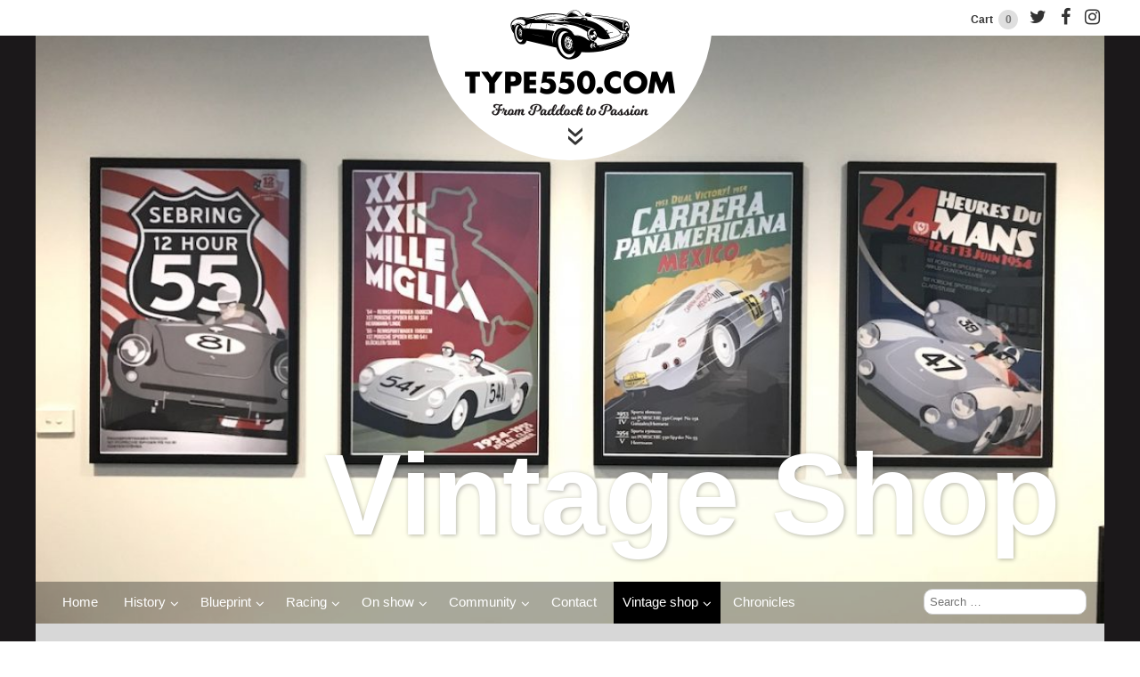

--- FILE ---
content_type: text/html; charset=UTF-8
request_url: https://type550.com/product/1954-le-mans-poster/
body_size: 10198
content:
<!-- This page is cached by the Hummingbird Performance plugin v3.13.1 - https://wordpress.org/plugins/hummingbird-performance/. --><!DOCTYPE html>
<html lang="en-AU">
<head>
<meta charset="UTF-8" />
<meta name="viewport" content="width=device-width, initial-scale=1" />
<title>1954 Le Mans Poster - Type 550</title>
<link rel="profile" href="http://gmpg.org/xfn/11" />
<link rel="icon"  type="image/png"  href="/favicon.png">
<meta name='robots' content='index, follow, max-image-preview:large, max-snippet:-1, max-video-preview:-1' />
	<style>img:is([sizes="auto" i], [sizes^="auto," i]) { contain-intrinsic-size: 3000px 1500px }</style>
	
	<!-- This site is optimized with the Yoast SEO plugin v25.0 - https://yoast.com/wordpress/plugins/seo/ -->
	<link rel="canonical" href="https://type550.com/product/1954-le-mans-poster/" />
	<meta property="og:locale" content="en_US" />
	<meta property="og:type" content="article" />
	<meta property="og:title" content="1954 Le Mans Poster - Type 550" />
	<meta property="og:description" content="Classic vintage style Porsche poster capturing the double victory by Porsche at the 1954 Le Mans in both the 1100cc and 1500cc classes. This is an electronic file download for you to print by a local printer of your own choice and frame. This poster download is for personal use only, it is not to&hellip; Continue Reading&raquo;" />
	<meta property="og:url" content="https://type550.com/product/1954-le-mans-poster/" />
	<meta property="og:site_name" content="Type 550" />
	<meta property="article:publisher" content="https://www.facebook.com/type550/" />
	<meta property="article:modified_time" content="2025-12-09T11:38:58+00:00" />
	<meta property="og:image" content="https://type550.com/wp-content/uploads/Le-Mans-600x900.jpg" />
	<meta property="og:image:width" content="500" />
	<meta property="og:image:height" content="750" />
	<meta property="og:image:type" content="image/jpeg" />
	<meta name="twitter:card" content="summary_large_image" />
	<meta name="twitter:site" content="@type550" />
	<meta name="twitter:label1" content="Est. reading time" />
	<meta name="twitter:data1" content="1 minute" />
	<script type="application/ld+json" class="yoast-schema-graph">{"@context":"https://schema.org","@graph":[{"@type":"WebPage","@id":"https://type550.com/product/1954-le-mans-poster/","url":"https://type550.com/product/1954-le-mans-poster/","name":"1954 Le Mans Poster - Type 550","isPartOf":{"@id":"https://type550.com/#website"},"primaryImageOfPage":{"@id":"https://type550.com/product/1954-le-mans-poster/#primaryimage"},"image":{"@id":"https://type550.com/product/1954-le-mans-poster/#primaryimage"},"thumbnailUrl":"https://type550.com/wp-content/uploads/Le-Mans-600x900.jpg","datePublished":"2018-11-07T04:27:02+00:00","dateModified":"2025-12-09T11:38:58+00:00","breadcrumb":{"@id":"https://type550.com/product/1954-le-mans-poster/#breadcrumb"},"inLanguage":"en-AU","potentialAction":[{"@type":"ReadAction","target":["https://type550.com/product/1954-le-mans-poster/"]}]},{"@type":"ImageObject","inLanguage":"en-AU","@id":"https://type550.com/product/1954-le-mans-poster/#primaryimage","url":"https://type550.com/wp-content/uploads/Le-Mans-600x900.jpg","contentUrl":"https://type550.com/wp-content/uploads/Le-Mans-600x900.jpg","width":500,"height":750},{"@type":"BreadcrumbList","@id":"https://type550.com/product/1954-le-mans-poster/#breadcrumb","itemListElement":[{"@type":"ListItem","position":1,"name":"Home","item":"https://type550.com/"},{"@type":"ListItem","position":2,"name":"1954 Le Mans Poster"}]},{"@type":"WebSite","@id":"https://type550.com/#website","url":"https://type550.com/","name":"Type 550","description":"Porsche 550 Spyder","potentialAction":[{"@type":"SearchAction","target":{"@type":"EntryPoint","urlTemplate":"https://type550.com/?s={search_term_string}"},"query-input":{"@type":"PropertyValueSpecification","valueRequired":true,"valueName":"search_term_string"}}],"inLanguage":"en-AU"}]}</script>
	<!-- / Yoast SEO plugin. -->


<link rel='dns-prefetch' href='//maxcdn.bootstrapcdn.com' />
<link rel='dns-prefetch' href='//fonts.googleapis.com' />
<link href='http://fonts.googleapis.com' rel='preconnect' />
<link href='//fonts.gstatic.com' crossorigin='' rel='preconnect' />
<link rel="alternate" type="application/rss+xml" title="Type 550 &raquo; Feed" href="https://type550.com/feed/" />
<link rel="alternate" type="application/rss+xml" title="Type 550 &raquo; Comments Feed" href="https://type550.com/comments/feed/" />
<style id='classic-theme-styles-inline-css' type='text/css'>
/*! This file is auto-generated */
.wp-block-button__link{color:#fff;background-color:#32373c;border-radius:9999px;box-shadow:none;text-decoration:none;padding:calc(.667em + 2px) calc(1.333em + 2px);font-size:1.125em}.wp-block-file__button{background:#32373c;color:#fff;text-decoration:none}
</style>
<style id='global-styles-inline-css' type='text/css'>
:root{--wp--preset--aspect-ratio--square: 1;--wp--preset--aspect-ratio--4-3: 4/3;--wp--preset--aspect-ratio--3-4: 3/4;--wp--preset--aspect-ratio--3-2: 3/2;--wp--preset--aspect-ratio--2-3: 2/3;--wp--preset--aspect-ratio--16-9: 16/9;--wp--preset--aspect-ratio--9-16: 9/16;--wp--preset--color--black: #000000;--wp--preset--color--cyan-bluish-gray: #abb8c3;--wp--preset--color--white: #ffffff;--wp--preset--color--pale-pink: #f78da7;--wp--preset--color--vivid-red: #cf2e2e;--wp--preset--color--luminous-vivid-orange: #ff6900;--wp--preset--color--luminous-vivid-amber: #fcb900;--wp--preset--color--light-green-cyan: #7bdcb5;--wp--preset--color--vivid-green-cyan: #00d084;--wp--preset--color--pale-cyan-blue: #8ed1fc;--wp--preset--color--vivid-cyan-blue: #0693e3;--wp--preset--color--vivid-purple: #9b51e0;--wp--preset--gradient--vivid-cyan-blue-to-vivid-purple: linear-gradient(135deg,rgba(6,147,227,1) 0%,rgb(155,81,224) 100%);--wp--preset--gradient--light-green-cyan-to-vivid-green-cyan: linear-gradient(135deg,rgb(122,220,180) 0%,rgb(0,208,130) 100%);--wp--preset--gradient--luminous-vivid-amber-to-luminous-vivid-orange: linear-gradient(135deg,rgba(252,185,0,1) 0%,rgba(255,105,0,1) 100%);--wp--preset--gradient--luminous-vivid-orange-to-vivid-red: linear-gradient(135deg,rgba(255,105,0,1) 0%,rgb(207,46,46) 100%);--wp--preset--gradient--very-light-gray-to-cyan-bluish-gray: linear-gradient(135deg,rgb(238,238,238) 0%,rgb(169,184,195) 100%);--wp--preset--gradient--cool-to-warm-spectrum: linear-gradient(135deg,rgb(74,234,220) 0%,rgb(151,120,209) 20%,rgb(207,42,186) 40%,rgb(238,44,130) 60%,rgb(251,105,98) 80%,rgb(254,248,76) 100%);--wp--preset--gradient--blush-light-purple: linear-gradient(135deg,rgb(255,206,236) 0%,rgb(152,150,240) 100%);--wp--preset--gradient--blush-bordeaux: linear-gradient(135deg,rgb(254,205,165) 0%,rgb(254,45,45) 50%,rgb(107,0,62) 100%);--wp--preset--gradient--luminous-dusk: linear-gradient(135deg,rgb(255,203,112) 0%,rgb(199,81,192) 50%,rgb(65,88,208) 100%);--wp--preset--gradient--pale-ocean: linear-gradient(135deg,rgb(255,245,203) 0%,rgb(182,227,212) 50%,rgb(51,167,181) 100%);--wp--preset--gradient--electric-grass: linear-gradient(135deg,rgb(202,248,128) 0%,rgb(113,206,126) 100%);--wp--preset--gradient--midnight: linear-gradient(135deg,rgb(2,3,129) 0%,rgb(40,116,252) 100%);--wp--preset--font-size--small: 13px;--wp--preset--font-size--medium: 20px;--wp--preset--font-size--large: 36px;--wp--preset--font-size--x-large: 42px;--wp--preset--spacing--20: 0.44rem;--wp--preset--spacing--30: 0.67rem;--wp--preset--spacing--40: 1rem;--wp--preset--spacing--50: 1.5rem;--wp--preset--spacing--60: 2.25rem;--wp--preset--spacing--70: 3.38rem;--wp--preset--spacing--80: 5.06rem;--wp--preset--shadow--natural: 6px 6px 9px rgba(0, 0, 0, 0.2);--wp--preset--shadow--deep: 12px 12px 50px rgba(0, 0, 0, 0.4);--wp--preset--shadow--sharp: 6px 6px 0px rgba(0, 0, 0, 0.2);--wp--preset--shadow--outlined: 6px 6px 0px -3px rgba(255, 255, 255, 1), 6px 6px rgba(0, 0, 0, 1);--wp--preset--shadow--crisp: 6px 6px 0px rgba(0, 0, 0, 1);}:where(.is-layout-flex){gap: 0.5em;}:where(.is-layout-grid){gap: 0.5em;}body .is-layout-flex{display: flex;}.is-layout-flex{flex-wrap: wrap;align-items: center;}.is-layout-flex > :is(*, div){margin: 0;}body .is-layout-grid{display: grid;}.is-layout-grid > :is(*, div){margin: 0;}:where(.wp-block-columns.is-layout-flex){gap: 2em;}:where(.wp-block-columns.is-layout-grid){gap: 2em;}:where(.wp-block-post-template.is-layout-flex){gap: 1.25em;}:where(.wp-block-post-template.is-layout-grid){gap: 1.25em;}.has-black-color{color: var(--wp--preset--color--black) !important;}.has-cyan-bluish-gray-color{color: var(--wp--preset--color--cyan-bluish-gray) !important;}.has-white-color{color: var(--wp--preset--color--white) !important;}.has-pale-pink-color{color: var(--wp--preset--color--pale-pink) !important;}.has-vivid-red-color{color: var(--wp--preset--color--vivid-red) !important;}.has-luminous-vivid-orange-color{color: var(--wp--preset--color--luminous-vivid-orange) !important;}.has-luminous-vivid-amber-color{color: var(--wp--preset--color--luminous-vivid-amber) !important;}.has-light-green-cyan-color{color: var(--wp--preset--color--light-green-cyan) !important;}.has-vivid-green-cyan-color{color: var(--wp--preset--color--vivid-green-cyan) !important;}.has-pale-cyan-blue-color{color: var(--wp--preset--color--pale-cyan-blue) !important;}.has-vivid-cyan-blue-color{color: var(--wp--preset--color--vivid-cyan-blue) !important;}.has-vivid-purple-color{color: var(--wp--preset--color--vivid-purple) !important;}.has-black-background-color{background-color: var(--wp--preset--color--black) !important;}.has-cyan-bluish-gray-background-color{background-color: var(--wp--preset--color--cyan-bluish-gray) !important;}.has-white-background-color{background-color: var(--wp--preset--color--white) !important;}.has-pale-pink-background-color{background-color: var(--wp--preset--color--pale-pink) !important;}.has-vivid-red-background-color{background-color: var(--wp--preset--color--vivid-red) !important;}.has-luminous-vivid-orange-background-color{background-color: var(--wp--preset--color--luminous-vivid-orange) !important;}.has-luminous-vivid-amber-background-color{background-color: var(--wp--preset--color--luminous-vivid-amber) !important;}.has-light-green-cyan-background-color{background-color: var(--wp--preset--color--light-green-cyan) !important;}.has-vivid-green-cyan-background-color{background-color: var(--wp--preset--color--vivid-green-cyan) !important;}.has-pale-cyan-blue-background-color{background-color: var(--wp--preset--color--pale-cyan-blue) !important;}.has-vivid-cyan-blue-background-color{background-color: var(--wp--preset--color--vivid-cyan-blue) !important;}.has-vivid-purple-background-color{background-color: var(--wp--preset--color--vivid-purple) !important;}.has-black-border-color{border-color: var(--wp--preset--color--black) !important;}.has-cyan-bluish-gray-border-color{border-color: var(--wp--preset--color--cyan-bluish-gray) !important;}.has-white-border-color{border-color: var(--wp--preset--color--white) !important;}.has-pale-pink-border-color{border-color: var(--wp--preset--color--pale-pink) !important;}.has-vivid-red-border-color{border-color: var(--wp--preset--color--vivid-red) !important;}.has-luminous-vivid-orange-border-color{border-color: var(--wp--preset--color--luminous-vivid-orange) !important;}.has-luminous-vivid-amber-border-color{border-color: var(--wp--preset--color--luminous-vivid-amber) !important;}.has-light-green-cyan-border-color{border-color: var(--wp--preset--color--light-green-cyan) !important;}.has-vivid-green-cyan-border-color{border-color: var(--wp--preset--color--vivid-green-cyan) !important;}.has-pale-cyan-blue-border-color{border-color: var(--wp--preset--color--pale-cyan-blue) !important;}.has-vivid-cyan-blue-border-color{border-color: var(--wp--preset--color--vivid-cyan-blue) !important;}.has-vivid-purple-border-color{border-color: var(--wp--preset--color--vivid-purple) !important;}.has-vivid-cyan-blue-to-vivid-purple-gradient-background{background: var(--wp--preset--gradient--vivid-cyan-blue-to-vivid-purple) !important;}.has-light-green-cyan-to-vivid-green-cyan-gradient-background{background: var(--wp--preset--gradient--light-green-cyan-to-vivid-green-cyan) !important;}.has-luminous-vivid-amber-to-luminous-vivid-orange-gradient-background{background: var(--wp--preset--gradient--luminous-vivid-amber-to-luminous-vivid-orange) !important;}.has-luminous-vivid-orange-to-vivid-red-gradient-background{background: var(--wp--preset--gradient--luminous-vivid-orange-to-vivid-red) !important;}.has-very-light-gray-to-cyan-bluish-gray-gradient-background{background: var(--wp--preset--gradient--very-light-gray-to-cyan-bluish-gray) !important;}.has-cool-to-warm-spectrum-gradient-background{background: var(--wp--preset--gradient--cool-to-warm-spectrum) !important;}.has-blush-light-purple-gradient-background{background: var(--wp--preset--gradient--blush-light-purple) !important;}.has-blush-bordeaux-gradient-background{background: var(--wp--preset--gradient--blush-bordeaux) !important;}.has-luminous-dusk-gradient-background{background: var(--wp--preset--gradient--luminous-dusk) !important;}.has-pale-ocean-gradient-background{background: var(--wp--preset--gradient--pale-ocean) !important;}.has-electric-grass-gradient-background{background: var(--wp--preset--gradient--electric-grass) !important;}.has-midnight-gradient-background{background: var(--wp--preset--gradient--midnight) !important;}.has-small-font-size{font-size: var(--wp--preset--font-size--small) !important;}.has-medium-font-size{font-size: var(--wp--preset--font-size--medium) !important;}.has-large-font-size{font-size: var(--wp--preset--font-size--large) !important;}.has-x-large-font-size{font-size: var(--wp--preset--font-size--x-large) !important;}
:where(.wp-block-post-template.is-layout-flex){gap: 1.25em;}:where(.wp-block-post-template.is-layout-grid){gap: 1.25em;}
:where(.wp-block-columns.is-layout-flex){gap: 2em;}:where(.wp-block-columns.is-layout-grid){gap: 2em;}
:root :where(.wp-block-pullquote){font-size: 1.5em;line-height: 1.6;}
</style>
<link rel='stylesheet' id='wphb-1-css' href='https://type550.com/wp-content/uploads/hummingbird-assets/71cb10fb4d963adae70d81eb808f29c0.css' type='text/css' media='all' />
<link rel='stylesheet' id='woocommerce-layout-css' href='https://type550.com/wp-content/uploads/hummingbird-assets/dc5d369d2ca39af5fb7643d4e28c92be.css' type='text/css' media='all' />
<link rel='stylesheet' id='woocommerce-smallscreen-css' href='https://type550.com/wp-content/uploads/hummingbird-assets/fe60a13a6c78b747d20c6931b651dd5b.css' type='text/css' media='only screen and (max-width: 768px)' />
<link rel='stylesheet' id='woocommerce-general-css' href='https://type550.com/wp-content/uploads/hummingbird-assets/7dc0f5eb00cde2bfd63de51695007c9c.css' type='text/css' media='all' />
<style id='woocommerce-inline-inline-css' type='text/css'>
.woocommerce form .form-row .required { visibility: visible; }
</style>
<link rel='stylesheet' id='brands-styles-css' href='https://type550.com/wp-content/uploads/hummingbird-assets/c5e544e57977881185025615b56770d5.css' type='text/css' media='all' />
<link rel='stylesheet' id='fontawesome-css' href='https://maxcdn.bootstrapcdn.com/font-awesome/4.7.0/css/font-awesome.min.css?ver=6.8.3' type='text/css' media='all' />
<link rel='stylesheet' id='spydy-fonts-css' href='https://fonts.googleapis.com/css?family=Roboto' type='text/css' media='all' />
<link rel='stylesheet' id='spydy-style-css' href='https://type550.com/wp-content/uploads/hummingbird-assets/54681365e16434fb5cfbdcb18e5aa928.css' type='text/css' media='all' />
<script type="text/javascript" src="https://type550.com/wp-content/uploads/hummingbird-assets/82213857b354109b642b231aab500a77.js" id="wphb-2-js"></script>
<script type="text/javascript" id="wphb-3-js-extra">
/* <![CDATA[ */
var woocommerce_params = {"ajax_url":"\/wp-admin\/admin-ajax.php","wc_ajax_url":"\/?wc-ajax=%%endpoint%%","i18n_password_show":"Show password","i18n_password_hide":"Hide password"};;;var wc_single_product_params = {"i18n_required_rating_text":"Please select a rating","i18n_rating_options":["1 of 5 stars","2 of 5 stars","3 of 5 stars","4 of 5 stars","5 of 5 stars"],"i18n_product_gallery_trigger_text":"View full-screen image gallery","review_rating_required":"yes","flexslider":{"rtl":false,"animation":"slide","smoothHeight":true,"directionNav":false,"controlNav":"thumbnails","slideshow":false,"animationSpeed":500,"animationLoop":false,"allowOneSlide":false},"zoom_enabled":"1","zoom_options":[],"photoswipe_enabled":"1","photoswipe_options":{"shareEl":false,"closeOnScroll":false,"history":false,"hideAnimationDuration":0,"showAnimationDuration":0},"flexslider_enabled":"1"};;;var wc_add_to_cart_params = {"ajax_url":"\/wp-admin\/admin-ajax.php","wc_ajax_url":"\/?wc-ajax=%%endpoint%%","i18n_view_cart":"View cart","cart_url":"https:\/\/type550.com\/cart\/","is_cart":"","cart_redirect_after_add":"no"};
/* ]]> */
</script>
<script type="text/javascript" src="https://type550.com/wp-content/uploads/hummingbird-assets/e2ba9a23464590b0dc4345f6b8802b72.js" id="wphb-3-js"></script>
<link rel="https://api.w.org/" href="https://type550.com/wp-json/" /><link rel="alternate" title="JSON" type="application/json" href="https://type550.com/wp-json/wp/v2/product/1719" /><link rel="EditURI" type="application/rsd+xml" title="RSD" href="https://type550.com/xmlrpc.php?rsd" />
<link rel='shortlink' href='https://type550.com/?p=1719' />
<link rel="alternate" title="oEmbed (JSON)" type="application/json+oembed" href="https://type550.com/wp-json/oembed/1.0/embed?url=https%3A%2F%2Ftype550.com%2Fproduct%2F1954-le-mans-poster%2F" />
<link rel="alternate" title="oEmbed (XML)" type="text/xml+oembed" href="https://type550.com/wp-json/oembed/1.0/embed?url=https%3A%2F%2Ftype550.com%2Fproduct%2F1954-le-mans-poster%2F&#038;format=xml" />

<!-- Goolytics - Simple Google Analytics Begin -->
<script async src="//www.googletagmanager.com/gtag/js?id=G-PDV80HP2L2"></script>
<script>window.dataLayer = window.dataLayer || [];
function gtag(){dataLayer.push(arguments);}
gtag('js', new Date());

gtag('config', 'G-PDV80HP2L2');
</script>
<!-- Goolytics - Simple Google Analytics End -->

	<noscript><style>.woocommerce-product-gallery{ opacity: 1 !important; }</style></noscript>
	</head>

<body class="wp-singular product-template-default single single-product postid-1719 wp-theme-spydy theme-spydy woocommerce woocommerce-page woocommerce-no-js">
<div class="bg-wrap">    
<div class="page-wrap">

    
        <header id="masthead" class="site-header" role="banner" style="background-image:url(https://type550.com/wp-content/uploads/shop-1100x699.jpg);">
        <div class="socials">
                          <a href='https://type550.com/cart/' class="cart-link">Cart
			                      <span class="value">0</span>
                               </a>
              
                        
                         <a href="https://twitter.com/type550/"><i class="fa fa-twitter"></i></a>
                                        <a href="https://www.facebook.com/type550/"><i class="fa fa-facebook-f"></i></a>
                                        <a href="https://www.instagram.com/type550/"><i class="fa fa-instagram"></i></a>
                    </div>
		<div class="top-wrap">
	<div class="logo">
    	<h1 class="site-title"><a href="https://type550.com/" title="" rel="home"><img src="https://type550.com/wp-content/themes/spydy/images/type550-logo.png" alt="Type 550" width="240" heigh="120"/>
   	    </a></h1>
        <div class="down-icon">&raquo;</div>
	</div>
</div>
		<nav id="site-navigation" class="main-navigation" role="navigation">
			<h3 class="menu-toggle">
				<i class="fa fa-bars" aria-hidden="true"></i>
			</h3>
             <a class="assistive-text" href="#content" title="Skip to content">Skip to content</a>
            <div class="mobileNav">
            <h4 class="hideNav">X</h4>
                <div class="searchbar"><form role="search" method="get" class="search-form" action="https://type550.com/">
				<label>
					<span class="screen-reader-text">Search for:</span>
					<input type="search" class="search-field" placeholder="Search &hellip;" value="" name="s" />
				</label>
				<input type="submit" class="search-submit" value="Search" />
			</form></div>
<div class="menu-main-menu-container"><ul id="menu-main-menu" class="nav-menu"><li id="menu-item-26" class="menu-item menu-item-type-custom menu-item-object-custom menu-item-home menu-item-26"><a href="https://type550.com/">Home</a></li>
<li id="menu-item-28" class="menu-item menu-item-type-post_type menu-item-object-page menu-item-has-children menu-item-28"><a href="https://type550.com/history/">History</a>
<ul class="sub-menu">
	<li id="menu-item-205" class="menu-item menu-item-type-post_type menu-item-object-page menu-item-205"><a href="https://type550.com/history/chassis-number/">Chassis numbers</a></li>
	<li id="menu-item-144" class="menu-item menu-item-type-post_type menu-item-object-page menu-item-has-children menu-item-144"><a href="https://type550.com/history/special-spyders/">Special spyders</a>
	<ul class="sub-menu">
		<li id="menu-item-206" class="menu-item menu-item-type-post_type menu-item-object-page menu-item-206"><a href="https://type550.com/history/special-spyders/buckelwagen/">Buckelwagen</a></li>
		<li id="menu-item-211" class="menu-item menu-item-type-post_type menu-item-object-page menu-item-211"><a href="https://type550.com/history/special-spyders/mille-miglia/">Mille Miglia</a></li>
		<li id="menu-item-207" class="menu-item menu-item-type-post_type menu-item-object-page menu-item-207"><a href="https://type550.com/history/special-spyders/winged-spyder/">Winged spyder</a></li>
		<li id="menu-item-1035" class="menu-item menu-item-type-post_type menu-item-object-page menu-item-1035"><a href="https://type550.com/history/special-spyders/little-bastard/">Little bastard</a></li>
		<li id="menu-item-165" class="menu-item menu-item-type-post_type menu-item-object-page menu-item-165"><a href="https://type550.com/history/special-spyders/caracas/">Operation Caracas</a></li>
		<li id="menu-item-143" class="menu-item menu-item-type-post_type menu-item-object-page menu-item-143"><a href="https://type550.com/history/special-spyders/mickey_maus/">Mickey Maus</a></li>
		<li id="menu-item-208" class="menu-item menu-item-type-post_type menu-item-object-page menu-item-208"><a href="https://type550.com/history/special-spyders/racing_sponsors/">Racing sponsors</a></li>
	</ul>
</li>
</ul>
</li>
<li id="menu-item-29" class="menu-item menu-item-type-post_type menu-item-object-page menu-item-has-children menu-item-29"><a href="https://type550.com/blueprint/">Blueprint</a>
<ul class="sub-menu">
	<li id="menu-item-163" class="menu-item menu-item-type-post_type menu-item-object-page menu-item-163"><a href="https://type550.com/blueprint/550-specs/">550 specs</a></li>
	<li id="menu-item-734" class="menu-item menu-item-type-post_type menu-item-object-page menu-item-734"><a href="https://type550.com/blueprint/frame/">Frame</a></li>
	<li id="menu-item-164" class="menu-item menu-item-type-post_type menu-item-object-page menu-item-164"><a href="https://type550.com/blueprint/body/">Body</a></li>
	<li id="menu-item-162" class="menu-item menu-item-type-post_type menu-item-object-page menu-item-has-children menu-item-162"><a href="https://type550.com/blueprint/build/">Build</a>
	<ul class="sub-menu">
		<li id="menu-item-161" class="menu-item menu-item-type-post_type menu-item-object-page menu-item-161"><a href="https://type550.com/blueprint/build/buck/">Buck</a></li>
		<li id="menu-item-160" class="menu-item menu-item-type-post_type menu-item-object-page menu-item-160"><a href="https://type550.com/blueprint/build/body_evolution/">Body evolution</a></li>
		<li id="menu-item-913" class="menu-item menu-item-type-post_type menu-item-object-page menu-item-913"><a href="https://type550.com/blueprint/build/production/">Production</a></li>
		<li id="menu-item-1156" class="menu-item menu-item-type-post_type menu-item-object-page menu-item-1156"><a href="https://type550.com/blueprint/build/paint-colours/">Spyder colours</a></li>
		<li id="menu-item-912" class="menu-item menu-item-type-post_type menu-item-object-page menu-item-912"><a href="https://type550.com/blueprint/build/cockpit/">Cockpit</a></li>
		<li id="menu-item-159" class="menu-item menu-item-type-post_type menu-item-object-page menu-item-159"><a href="https://type550.com/blueprint/build/engine/">Type 547 engine</a></li>
	</ul>
</li>
	<li id="menu-item-217" class="menu-item menu-item-type-post_type menu-item-object-page menu-item-has-children menu-item-217"><a href="https://type550.com/blueprint/parts/">Parts</a>
	<ul class="sub-menu">
		<li id="menu-item-935" class="menu-item menu-item-type-post_type menu-item-object-page menu-item-935"><a href="https://type550.com/blueprint/parts/jack/">Jack</a></li>
		<li id="menu-item-936" class="menu-item menu-item-type-post_type menu-item-object-page menu-item-936"><a href="https://type550.com/blueprint/parts/rubber-bumper-strip/">Rubber bumper strip</a></li>
		<li id="menu-item-932" class="menu-item menu-item-type-post_type menu-item-object-page menu-item-932"><a href="https://type550.com/blueprint/parts/rag-top-roof/">Rag top roof</a></li>
		<li id="menu-item-934" class="menu-item menu-item-type-post_type menu-item-object-page menu-item-934"><a href="https://type550.com/blueprint/parts/tonneau/">Tonneau</a></li>
		<li id="menu-item-933" class="menu-item menu-item-type-post_type menu-item-object-page menu-item-933"><a href="https://type550.com/blueprint/parts/autopulse-fuel-pump/">Autopulse fuel pump</a></li>
		<li id="menu-item-216" class="menu-item menu-item-type-post_type menu-item-object-page menu-item-216"><a href="https://type550.com/blueprint/parts/badges/">Badges</a></li>
	</ul>
</li>
</ul>
</li>
<li id="menu-item-30" class="menu-item menu-item-type-post_type menu-item-object-page menu-item-has-children menu-item-30"><a href="https://type550.com/racing/">Racing</a>
<ul class="sub-menu">
	<li id="menu-item-74" class="menu-item menu-item-type-post_type menu-item-object-page menu-item-has-children menu-item-74"><a href="https://type550.com/racing/racing-yesterday/">Racing yesterday</a>
	<ul class="sub-menu">
		<li id="menu-item-646" class="menu-item menu-item-type-post_type menu-item-object-page menu-item-646"><a href="https://type550.com/racing/racing-yesterday/mille-miglia/">Mille Miglia</a></li>
		<li id="menu-item-78" class="menu-item menu-item-type-post_type menu-item-object-page menu-item-78"><a href="https://type550.com/racing/racing-yesterday/le-mans/">Le Mans</a></li>
		<li id="menu-item-82" class="menu-item menu-item-type-post_type menu-item-object-page menu-item-82"><a href="https://type550.com/racing/racing-yesterday/nurburgring/">Nürburgring</a></li>
		<li id="menu-item-75" class="menu-item menu-item-type-post_type menu-item-object-page menu-item-75"><a href="https://type550.com/racing/racing-yesterday/carrera-panamericana/">Carrera Panamericana</a></li>
		<li id="menu-item-80" class="menu-item menu-item-type-post_type menu-item-object-page menu-item-80"><a href="https://type550.com/racing/racing-yesterday/sebring/">Sebring</a></li>
		<li id="menu-item-77" class="menu-item menu-item-type-post_type menu-item-object-page menu-item-77"><a href="https://type550.com/racing/racing-yesterday/berlin-gp/">Berlin GP</a></li>
		<li id="menu-item-81" class="menu-item menu-item-type-post_type menu-item-object-page menu-item-81"><a href="https://type550.com/racing/racing-yesterday/goodwood/">Goodwood</a></li>
		<li id="menu-item-79" class="menu-item menu-item-type-post_type menu-item-object-page menu-item-79"><a href="https://type550.com/racing/racing-yesterday/buenos-aires/">Buenos Aires</a></li>
	</ul>
</li>
	<li id="menu-item-76" class="menu-item menu-item-type-post_type menu-item-object-page menu-item-has-children menu-item-76"><a href="https://type550.com/racing/racing-today/">Racing today</a>
	<ul class="sub-menu">
		<li id="menu-item-135" class="menu-item menu-item-type-post_type menu-item-object-page menu-item-135"><a href="https://type550.com/racing/racing-today/mille-miglia/">Mille Miglia</a></li>
		<li id="menu-item-137" class="menu-item menu-item-type-post_type menu-item-object-page menu-item-137"><a href="https://type550.com/racing/racing-today/le-mans/">Le Mans Classic</a></li>
		<li id="menu-item-136" class="menu-item menu-item-type-post_type menu-item-object-page menu-item-136"><a href="https://type550.com/racing/racing-today/goodwood/">Goodwood Revival</a></li>
		<li id="menu-item-815" class="menu-item menu-item-type-post_type menu-item-object-page menu-item-815"><a href="https://type550.com/racing/racing-today/zoute-rally/">Zoute Rally</a></li>
		<li id="menu-item-134" class="menu-item menu-item-type-post_type menu-item-object-page menu-item-134"><a href="https://type550.com/racing/racing-today/ennstal/">Ennstal Classic</a></li>
	</ul>
</li>
</ul>
</li>
<li id="menu-item-31" class="menu-item menu-item-type-post_type menu-item-object-page menu-item-has-children menu-item-31"><a href="https://type550.com/on-show/">On show</a>
<ul class="sub-menu">
	<li id="menu-item-105" class="menu-item menu-item-type-post_type menu-item-object-page menu-item-105"><a href="https://type550.com/on-show/auctions/">Auctions</a></li>
	<li id="menu-item-110" class="menu-item menu-item-type-post_type menu-item-object-page menu-item-110"><a href="https://type550.com/on-show/auto-salon/">Auto salon</a></li>
	<li id="menu-item-107" class="menu-item menu-item-type-post_type menu-item-object-page menu-item-107"><a href="https://type550.com/on-show/exhibition/">Exhibition</a></li>
	<li id="menu-item-106" class="menu-item menu-item-type-post_type menu-item-object-page menu-item-106"><a href="https://type550.com/on-show/concourse/">Concourse</a></li>
	<li id="menu-item-109" class="menu-item menu-item-type-post_type menu-item-object-page menu-item-109"><a href="https://type550.com/on-show/gatherings/">Gatherings</a></li>
	<li id="menu-item-108" class="menu-item menu-item-type-post_type menu-item-object-page menu-item-108"><a href="https://type550.com/on-show/scale-models/">Scale models</a></li>
</ul>
</li>
<li id="menu-item-32" class="menu-item menu-item-type-post_type menu-item-object-page current-product-parent menu-item-has-children menu-item-32"><a href="https://type550.com/community/">Community</a>
<ul class="sub-menu">
	<li id="menu-item-171" class="menu-item menu-item-type-post_type menu-item-object-page menu-item-171"><a href="https://type550.com/community/forums/">Forums</a></li>
	<li id="menu-item-280" class="menu-item menu-item-type-post_type menu-item-object-page menu-item-280"><a href="https://type550.com/community/builder/">Builders</a></li>
	<li id="menu-item-281" class="menu-item menu-item-type-post_type menu-item-object-page menu-item-281"><a href="https://type550.com/community/restorers/">Restorers</a></li>
	<li id="menu-item-282" class="menu-item menu-item-type-post_type menu-item-object-page menu-item-282"><a href="https://type550.com/community/parts/">Parts</a></li>
	<li id="menu-item-283" class="menu-item menu-item-type-post_type menu-item-object-page menu-item-283"><a href="https://type550.com/community/credits/">Credits</a></li>
</ul>
</li>
<li id="menu-item-33" class="menu-item menu-item-type-post_type menu-item-object-page menu-item-33"><a href="https://type550.com/contact/">Contact</a></li>
<li id="menu-item-34" class="menu-item menu-item-type-post_type menu-item-object-page menu-item-has-children current_page_parent menu-item-34"><a href="https://type550.com/shop/">Vintage shop</a>
<ul class="sub-menu">
	<li id="menu-item-1915" class="menu-item menu-item-type-taxonomy menu-item-object-product_cat current-product-ancestor current-menu-parent current-product-parent menu-item-1915"><a href="https://type550.com/product-category/posters/">Vintage race posters</a></li>
	<li id="menu-item-1916" class="menu-item menu-item-type-taxonomy menu-item-object-product_cat menu-item-1916"><a href="https://type550.com/product-category/decals/">Vintage decals</a></li>
</ul>
</li>
<li id="menu-item-35" class="menu-item menu-item-type-post_type menu-item-object-page menu-item-35"><a href="https://type550.com/chronicles/">Chronicles</a></li>
</ul></div></div>
		</nav><!-- #site-navigation -->
        
        
    	
	<div class="page-header">

           
 
             
			
							 <h1 class="page-title">Vintage Shop</h1>
			 			            
		</div>
           

		
	</header><!-- #masthead -->



<div id="main" class="wrapper">
	<div id="primary" class="site-content">
		<div id="content" role="main">

			
				
	<article id="post-1719" class="post-1719 product type-product status-publish has-post-thumbnail product_cat-posters first instock downloadable virtual purchasable product-type-simple">
		
		<header class="entry-header">
			                 <h3><a href="/shop/">Vintage Shop:</a></h3>
			    <h1 class="entry-title">1954 Le Mans Poster</h1>
			            
		</header><!-- .entry-header -->
		
		<div class="entry-content">
        	
			<div class="woocommerce">			<div class="single-product" data-product-page-preselected-id="0">
				<div class="woocommerce-notices-wrapper"></div><div id="product-1719" class="product type-product post-1719 status-publish instock product_cat-posters has-post-thumbnail downloadable virtual purchasable product-type-simple">
    
	<div class="woocommerce-product-gallery woocommerce-product-gallery--with-images woocommerce-product-gallery--columns-4 images" data-columns="4" style="opacity: 0; transition: opacity .25s ease-in-out;">
	<div class="woocommerce-product-gallery__wrapper">
		<div data-thumb="https://type550.com/wp-content/uploads/Le-Mans-600x900-100x100.jpg" data-thumb-alt="1954 Le Mans Poster" data-thumb-srcset="https://type550.com/wp-content/uploads/Le-Mans-600x900-100x100.jpg 100w, https://type550.com/wp-content/uploads/Le-Mans-600x900-200x200.jpg 200w, https://type550.com/wp-content/uploads/Le-Mans-600x900-300x300.jpg 300w"  data-thumb-sizes="(max-width: 100px) 100vw, 100px" class="woocommerce-product-gallery__image"><a href="https://type550.com/wp-content/uploads/Le-Mans-600x900.jpg"><img fetchpriority="high" decoding="async" width="500" height="750" src="https://type550.com/wp-content/uploads/Le-Mans-600x900.jpg" class="wp-post-image" alt="1954 Le Mans Poster" data-caption="" data-src="https://type550.com/wp-content/uploads/Le-Mans-600x900.jpg" data-large_image="https://type550.com/wp-content/uploads/Le-Mans-600x900.jpg" data-large_image_width="500" data-large_image_height="750" srcset="https://type550.com/wp-content/uploads/Le-Mans-600x900.jpg 500w, https://type550.com/wp-content/uploads/Le-Mans-600x900-300x450.jpg 300w" sizes="(max-width: 500px) 100vw, 500px" /></a></div>	</div>
</div>

	<div class="summary entry-summary">
        
         <div class="product-desc entry-content">
            <p>Classic vintage style Porsche poster capturing the double victory by Porsche at the 1954 Le Mans in both the 1100cc and 1500cc classes. This is an electronic file download for you to print by a local printer of your own choice and frame. This poster download is for personal use only, it is not to be sold as prints or as a download file for commercial purposes, which is an infringement of copyright under Australian law.</p>
        </div>
		<p class="price"><span class="woocommerce-Price-amount amount"><bdi><span class="woocommerce-Price-currencySymbol">&#36;</span>10.00</bdi></span> <span class='price-suffix'>USD</span></p>

	
	<form class="cart" action="" method="post" enctype='multipart/form-data'>
		
		<div class="quantity">
		<label class="screen-reader-text" for="quantity_6968852253a27">1954 Le Mans Poster quantity</label>
	<input
		type="number"
				id="quantity_6968852253a27"
		class="input-text qty text"
		name="quantity"
		value="1"
		aria-label="Product quantity"
				min="1"
		max=""
					step="1"
			placeholder=""
			inputmode="numeric"
			autocomplete="off"
			/>
	</div>

		<button type="submit" name="add-to-cart" value="1719" class="single_add_to_cart_button button alt">Add to cart</button>

			</form>

	
<div class="product_meta">

	
	
	<span class="posted_in">Category: <a href="https://type550.com/product-category/posters/" rel="tag">Vintage race posters</a></span>
	
	
</div>
	</div>
    
	
	<section class="related products">

					<h2>Related products</h2>
				<ul class="products columns-4">

			
					<li class="product type-product post-1717 status-publish first instock product_cat-posters has-post-thumbnail downloadable virtual purchasable product-type-simple">
	<a href="https://type550.com/product/1955-sebring-poster/" class="woocommerce-LoopProduct-link woocommerce-loop-product__link"><img decoding="async" width="250" height="375" src="https://type550.com/wp-content/uploads/Sebring-600x900-300x450.jpg" class="attachment-woocommerce_thumbnail size-woocommerce_thumbnail" alt="1955 Sebring Poster" srcset="https://type550.com/wp-content/uploads/Sebring-600x900-300x450.jpg 300w, https://type550.com/wp-content/uploads/Sebring-600x900.jpg 500w" sizes="(max-width: 250px) 100vw, 250px" /><h2 class="woocommerce-loop-product__title">1955 Sebring Poster</h2>
	<span class="price"><span class="woocommerce-Price-amount amount"><bdi><span class="woocommerce-Price-currencySymbol">&#36;</span>10.00</bdi></span> <span class='price-suffix'>USD</span></span>
</a><a href="?add-to-cart=1717" aria-describedby="woocommerce_loop_add_to_cart_link_describedby_1717" data-quantity="1" class="button product_type_simple add_to_cart_button ajax_add_to_cart" data-product_id="1717" data-product_sku="" aria-label="Add to cart: &ldquo;1955 Sebring Poster&rdquo;" rel="nofollow" data-success_message="&ldquo;1955 Sebring Poster&rdquo; has been added to your cart">Add to cart</a>	<span id="woocommerce_loop_add_to_cart_link_describedby_1717" class="screen-reader-text">
			</span>
</li>

			
					<li class="product type-product post-1712 status-publish instock product_cat-posters has-post-thumbnail downloadable virtual purchasable product-type-simple">
	<a href="https://type550.com/product/1953-1954-carrera-panamericana/" class="woocommerce-LoopProduct-link woocommerce-loop-product__link"><img decoding="async" width="250" height="375" src="https://type550.com/wp-content/uploads/Pan-Americana-600x900-300x450.jpg" class="attachment-woocommerce_thumbnail size-woocommerce_thumbnail" alt="1953/1954 Carrera Panamericana" srcset="https://type550.com/wp-content/uploads/Pan-Americana-600x900-300x450.jpg 300w, https://type550.com/wp-content/uploads/Pan-Americana-600x900.jpg 500w" sizes="(max-width: 250px) 100vw, 250px" /><h2 class="woocommerce-loop-product__title">1953/1954 Carrera Panamericana</h2>
	<span class="price"><span class="woocommerce-Price-amount amount"><bdi><span class="woocommerce-Price-currencySymbol">&#36;</span>10.00</bdi></span> <span class='price-suffix'>USD</span></span>
</a><a href="?add-to-cart=1712" aria-describedby="woocommerce_loop_add_to_cart_link_describedby_1712" data-quantity="1" class="button product_type_simple add_to_cart_button ajax_add_to_cart" data-product_id="1712" data-product_sku="" aria-label="Add to cart: &ldquo;1953/1954 Carrera Panamericana&rdquo;" rel="nofollow" data-success_message="&ldquo;1953/1954 Carrera Panamericana&rdquo; has been added to your cart">Add to cart</a>	<span id="woocommerce_loop_add_to_cart_link_describedby_1712" class="screen-reader-text">
			</span>
</li>

			
					<li class="product type-product post-1718 status-publish instock product_cat-posters has-post-thumbnail downloadable virtual purchasable product-type-simple">
	<a href="https://type550.com/product/1954-1955-mille-miglia-poster/" class="woocommerce-LoopProduct-link woocommerce-loop-product__link"><img loading="lazy" decoding="async" width="250" height="375" src="https://type550.com/wp-content/uploads/Mille-Mig-600x900-300x450.jpg" class="attachment-woocommerce_thumbnail size-woocommerce_thumbnail" alt="1954/1955 Mille Miglia Poster" srcset="https://type550.com/wp-content/uploads/Mille-Mig-600x900-300x450.jpg 300w, https://type550.com/wp-content/uploads/Mille-Mig-600x900.jpg 500w" sizes="auto, (max-width: 250px) 100vw, 250px" /><h2 class="woocommerce-loop-product__title">1954/1955 Mille Miglia Poster</h2>
	<span class="price"><span class="woocommerce-Price-amount amount"><bdi><span class="woocommerce-Price-currencySymbol">&#36;</span>10.00</bdi></span> <span class='price-suffix'>USD</span></span>
</a><a href="?add-to-cart=1718" aria-describedby="woocommerce_loop_add_to_cart_link_describedby_1718" data-quantity="1" class="button product_type_simple add_to_cart_button ajax_add_to_cart" data-product_id="1718" data-product_sku="" aria-label="Add to cart: &ldquo;1954/1955 Mille Miglia Poster&rdquo;" rel="nofollow" data-success_message="&ldquo;1954/1955 Mille Miglia Poster&rdquo; has been added to your cart">Add to cart</a>	<span id="woocommerce_loop_add_to_cart_link_describedby_1718" class="screen-reader-text">
			</span>
</li>

			
		</ul>

	</section>
	</div>

			</div>
			</div>								</div><!-- .entry-content -->
        
       
        
	</article><!-- #post -->

				
                <nav class="nav-single">
					<h3 class="assistive-text">Post navigation</h3>
					<span class="nav-previous"><a href="https://type550.com/product/1954-1955-mille-miglia-poster/" rel="prev"><span class="meta-nav">&larr;</span> 1954/1955 Mille Miglia Poster</a></span>
					<span class="nav-next"><a href="https://type550.com/product/vintage-style-pegasus-decals/" rel="next">Vintage Style Pegasus decals <span class="meta-nav">&rarr;</span></a></span>
				</nav><!-- .nav-single -->

				
			
		</div><!-- #content -->
	</div><!-- #primary -->




</div>
<!-- #main .wrapper -->
 
<footer id="site-footer" role="contentinfo">

        
    <div class="decals-info">
      <div class="decals-txt">
          <h4>Decals &amp; Vintage Racing Posters</h4>
<p><a href="https://type550.com/shop/"><img loading="lazy" decoding="async" class="alignnone size-full wp-image-41" src="https://type550.com/wp-content/uploads/castrol-icon.png" alt="" width="173" height="206" /></a><a href="https://type550.com/shop/"><img loading="lazy" decoding="async" class="alignnone size-full wp-image-3179" src="https://type550.com/wp-content/uploads/posters.png" alt="" width="164" height="208" /></a></p>
        </div>
    </div>
        <div class="footer-info">
        <div class="footer-subscribe">
                    </div>
                     <div class="footer-disclaimer">
                <p>&copy; Type550.com. All rights reserved. <a href="/disclaimer/">Privacy Policy</a><br />
<br />
This site is protected by reCAPTCHA and the Google  <a href="https://policies.google.com/privacy">Privacy Policy</a> and  <a href="https://policies.google.com/terms">Terms of Service</a> apply.</p>
            </div>    
                <div class="footer-logo">
          <img src="https://type550.com/wp-content/themes/spydy/images/type550-logo.png" alt="Type 550" width="240" heigh="120"/>
        </div>
  </div>
	
</footer>
<!-- #colophon -->
</div>
</div>
<script type="speculationrules">
{"prefetch":[{"source":"document","where":{"and":[{"href_matches":"\/*"},{"not":{"href_matches":["\/wp-*.php","\/wp-admin\/*","\/wp-content\/uploads\/*","\/wp-content\/*","\/wp-content\/plugins\/*","\/wp-content\/themes\/spydy\/*","\/*\\?(.+)"]}},{"not":{"selector_matches":"a[rel~=\"nofollow\"]"}},{"not":{"selector_matches":".no-prefetch, .no-prefetch a"}}]},"eagerness":"conservative"}]}
</script>
<script type="application/ld+json">{"@context":"https:\/\/schema.org\/","@type":"Product","@id":"https:\/\/type550.com\/product\/1954-le-mans-poster\/#product","name":"1954 Le Mans Poster","url":"https:\/\/type550.com\/product\/1954-le-mans-poster\/","description":"Classic vintage style Porsche poster capturing the double victory by Porsche at the 1954 Le Mans in both the 1100cc and 1500cc classes. This is an electronic file download for you to print by a local printer of your own choice and frame. This poster download is for personal use only, it is not to be sold as prints or as a download file for commercial purposes, which is an infringement of copyright under Australian law.","image":"https:\/\/type550.com\/wp-content\/uploads\/Le-Mans-600x900.jpg","sku":1719,"offers":[{"@type":"Offer","priceSpecification":[{"@type":"UnitPriceSpecification","price":"10.00","priceCurrency":"USD","valueAddedTaxIncluded":false,"validThrough":"2027-12-31"}],"priceValidUntil":"2027-12-31","availability":"http:\/\/schema.org\/InStock","url":"https:\/\/type550.com\/product\/1954-le-mans-poster\/","seller":{"@type":"Organization","name":"Type 550","url":"https:\/\/type550.com"}}]}</script>
<div class="pswp" tabindex="-1" role="dialog" aria-modal="true" aria-hidden="true">
	<div class="pswp__bg"></div>
	<div class="pswp__scroll-wrap">
		<div class="pswp__container">
			<div class="pswp__item"></div>
			<div class="pswp__item"></div>
			<div class="pswp__item"></div>
		</div>
		<div class="pswp__ui pswp__ui--hidden">
			<div class="pswp__top-bar">
				<div class="pswp__counter"></div>
				<button class="pswp__button pswp__button--zoom" aria-label="Zoom in/out"></button>
				<button class="pswp__button pswp__button--fs" aria-label="Toggle fullscreen"></button>
				<button class="pswp__button pswp__button--share" aria-label="Share"></button>
				<button class="pswp__button pswp__button--close" aria-label="Close (Esc)"></button>
				<div class="pswp__preloader">
					<div class="pswp__preloader__icn">
						<div class="pswp__preloader__cut">
							<div class="pswp__preloader__donut"></div>
						</div>
					</div>
				</div>
			</div>
			<div class="pswp__share-modal pswp__share-modal--hidden pswp__single-tap">
				<div class="pswp__share-tooltip"></div>
			</div>
			<button class="pswp__button pswp__button--arrow--left" aria-label="Previous (arrow left)"></button>
			<button class="pswp__button pswp__button--arrow--right" aria-label="Next (arrow right)"></button>
			<div class="pswp__caption">
				<div class="pswp__caption__center"></div>
			</div>
		</div>
	</div>
</div>
	<script type='text/javascript'>
		(function () {
			var c = document.body.className;
			c = c.replace(/woocommerce-no-js/, 'woocommerce-js');
			document.body.className = c;
		})();
	</script>
	<link rel='stylesheet' id='wc-blocks-style-css' href='https://type550.com/wp-content/uploads/hummingbird-assets/42e5c507bd5438a25c8c549e376cdc93.css' type='text/css' media='all' />
<script type="text/javascript" id="wphb-4-js-extra">
/* <![CDATA[ */
var wc_order_attribution = {"params":{"lifetime":1.0e-5,"session":30,"base64":false,"ajaxurl":"https:\/\/type550.com\/wp-admin\/admin-ajax.php","prefix":"wc_order_attribution_","allowTracking":true},"fields":{"source_type":"current.typ","referrer":"current_add.rf","utm_campaign":"current.cmp","utm_source":"current.src","utm_medium":"current.mdm","utm_content":"current.cnt","utm_id":"current.id","utm_term":"current.trm","utm_source_platform":"current.plt","utm_creative_format":"current.fmt","utm_marketing_tactic":"current.tct","session_entry":"current_add.ep","session_start_time":"current_add.fd","session_pages":"session.pgs","session_count":"udata.vst","user_agent":"udata.uag"}};
/* ]]> */
</script>
<script type="text/javascript" src="https://type550.com/wp-content/uploads/hummingbird-assets/d9dc71bd62cc2be479d73041a16be5d1.js" id="wphb-4-js"></script>
<script type="text/javascript" src="https://type550.com/wp-includes/js/dist/vendor/wp-polyfill.min.js?ver=3.15.0" id="wp-polyfill-js"></script>
<script type="text/javascript" id="wpcf7-recaptcha-js-before">
/* <![CDATA[ */
var wpcf7_recaptcha = {
    "sitekey": "6Ldw8aAUAAAAAMKU-PPPevFV-AsMoypUpGU2ileU",
    "actions": {
        "homepage": "homepage",
        "contactform": "contactform"
    }
};
/* ]]> */
</script>
<script type="text/javascript" src="https://type550.com/wp-content/uploads/hummingbird-assets/1be90a538f29d6d4fcd5b32120c00a18.js" id="wpcf7-recaptcha-js"></script>
</body></html><!-- Hummingbird cache file was created in 0.3467800617218 seconds, on 15-01-26 6:11:46 -->

--- FILE ---
content_type: text/html; charset=utf-8
request_url: https://www.google.com/recaptcha/api2/anchor?ar=1&k=6Ldw8aAUAAAAAMKU-PPPevFV-AsMoypUpGU2ileU&co=aHR0cHM6Ly90eXBlNTUwLmNvbTo0NDM.&hl=en&v=7gg7H51Q-naNfhmCP3_R47ho&size=invisible&anchor-ms=20000&execute-ms=30000&cb=f2y5i0nq8hap
body_size: 50400
content:
<!DOCTYPE HTML><html dir="ltr" lang="en"><head><meta http-equiv="Content-Type" content="text/html; charset=UTF-8">
<meta http-equiv="X-UA-Compatible" content="IE=edge">
<title>reCAPTCHA</title>
<style type="text/css">
/* cyrillic-ext */
@font-face {
  font-family: 'Roboto';
  font-style: normal;
  font-weight: 400;
  font-stretch: 100%;
  src: url(//fonts.gstatic.com/s/roboto/v48/KFO7CnqEu92Fr1ME7kSn66aGLdTylUAMa3GUBHMdazTgWw.woff2) format('woff2');
  unicode-range: U+0460-052F, U+1C80-1C8A, U+20B4, U+2DE0-2DFF, U+A640-A69F, U+FE2E-FE2F;
}
/* cyrillic */
@font-face {
  font-family: 'Roboto';
  font-style: normal;
  font-weight: 400;
  font-stretch: 100%;
  src: url(//fonts.gstatic.com/s/roboto/v48/KFO7CnqEu92Fr1ME7kSn66aGLdTylUAMa3iUBHMdazTgWw.woff2) format('woff2');
  unicode-range: U+0301, U+0400-045F, U+0490-0491, U+04B0-04B1, U+2116;
}
/* greek-ext */
@font-face {
  font-family: 'Roboto';
  font-style: normal;
  font-weight: 400;
  font-stretch: 100%;
  src: url(//fonts.gstatic.com/s/roboto/v48/KFO7CnqEu92Fr1ME7kSn66aGLdTylUAMa3CUBHMdazTgWw.woff2) format('woff2');
  unicode-range: U+1F00-1FFF;
}
/* greek */
@font-face {
  font-family: 'Roboto';
  font-style: normal;
  font-weight: 400;
  font-stretch: 100%;
  src: url(//fonts.gstatic.com/s/roboto/v48/KFO7CnqEu92Fr1ME7kSn66aGLdTylUAMa3-UBHMdazTgWw.woff2) format('woff2');
  unicode-range: U+0370-0377, U+037A-037F, U+0384-038A, U+038C, U+038E-03A1, U+03A3-03FF;
}
/* math */
@font-face {
  font-family: 'Roboto';
  font-style: normal;
  font-weight: 400;
  font-stretch: 100%;
  src: url(//fonts.gstatic.com/s/roboto/v48/KFO7CnqEu92Fr1ME7kSn66aGLdTylUAMawCUBHMdazTgWw.woff2) format('woff2');
  unicode-range: U+0302-0303, U+0305, U+0307-0308, U+0310, U+0312, U+0315, U+031A, U+0326-0327, U+032C, U+032F-0330, U+0332-0333, U+0338, U+033A, U+0346, U+034D, U+0391-03A1, U+03A3-03A9, U+03B1-03C9, U+03D1, U+03D5-03D6, U+03F0-03F1, U+03F4-03F5, U+2016-2017, U+2034-2038, U+203C, U+2040, U+2043, U+2047, U+2050, U+2057, U+205F, U+2070-2071, U+2074-208E, U+2090-209C, U+20D0-20DC, U+20E1, U+20E5-20EF, U+2100-2112, U+2114-2115, U+2117-2121, U+2123-214F, U+2190, U+2192, U+2194-21AE, U+21B0-21E5, U+21F1-21F2, U+21F4-2211, U+2213-2214, U+2216-22FF, U+2308-230B, U+2310, U+2319, U+231C-2321, U+2336-237A, U+237C, U+2395, U+239B-23B7, U+23D0, U+23DC-23E1, U+2474-2475, U+25AF, U+25B3, U+25B7, U+25BD, U+25C1, U+25CA, U+25CC, U+25FB, U+266D-266F, U+27C0-27FF, U+2900-2AFF, U+2B0E-2B11, U+2B30-2B4C, U+2BFE, U+3030, U+FF5B, U+FF5D, U+1D400-1D7FF, U+1EE00-1EEFF;
}
/* symbols */
@font-face {
  font-family: 'Roboto';
  font-style: normal;
  font-weight: 400;
  font-stretch: 100%;
  src: url(//fonts.gstatic.com/s/roboto/v48/KFO7CnqEu92Fr1ME7kSn66aGLdTylUAMaxKUBHMdazTgWw.woff2) format('woff2');
  unicode-range: U+0001-000C, U+000E-001F, U+007F-009F, U+20DD-20E0, U+20E2-20E4, U+2150-218F, U+2190, U+2192, U+2194-2199, U+21AF, U+21E6-21F0, U+21F3, U+2218-2219, U+2299, U+22C4-22C6, U+2300-243F, U+2440-244A, U+2460-24FF, U+25A0-27BF, U+2800-28FF, U+2921-2922, U+2981, U+29BF, U+29EB, U+2B00-2BFF, U+4DC0-4DFF, U+FFF9-FFFB, U+10140-1018E, U+10190-1019C, U+101A0, U+101D0-101FD, U+102E0-102FB, U+10E60-10E7E, U+1D2C0-1D2D3, U+1D2E0-1D37F, U+1F000-1F0FF, U+1F100-1F1AD, U+1F1E6-1F1FF, U+1F30D-1F30F, U+1F315, U+1F31C, U+1F31E, U+1F320-1F32C, U+1F336, U+1F378, U+1F37D, U+1F382, U+1F393-1F39F, U+1F3A7-1F3A8, U+1F3AC-1F3AF, U+1F3C2, U+1F3C4-1F3C6, U+1F3CA-1F3CE, U+1F3D4-1F3E0, U+1F3ED, U+1F3F1-1F3F3, U+1F3F5-1F3F7, U+1F408, U+1F415, U+1F41F, U+1F426, U+1F43F, U+1F441-1F442, U+1F444, U+1F446-1F449, U+1F44C-1F44E, U+1F453, U+1F46A, U+1F47D, U+1F4A3, U+1F4B0, U+1F4B3, U+1F4B9, U+1F4BB, U+1F4BF, U+1F4C8-1F4CB, U+1F4D6, U+1F4DA, U+1F4DF, U+1F4E3-1F4E6, U+1F4EA-1F4ED, U+1F4F7, U+1F4F9-1F4FB, U+1F4FD-1F4FE, U+1F503, U+1F507-1F50B, U+1F50D, U+1F512-1F513, U+1F53E-1F54A, U+1F54F-1F5FA, U+1F610, U+1F650-1F67F, U+1F687, U+1F68D, U+1F691, U+1F694, U+1F698, U+1F6AD, U+1F6B2, U+1F6B9-1F6BA, U+1F6BC, U+1F6C6-1F6CF, U+1F6D3-1F6D7, U+1F6E0-1F6EA, U+1F6F0-1F6F3, U+1F6F7-1F6FC, U+1F700-1F7FF, U+1F800-1F80B, U+1F810-1F847, U+1F850-1F859, U+1F860-1F887, U+1F890-1F8AD, U+1F8B0-1F8BB, U+1F8C0-1F8C1, U+1F900-1F90B, U+1F93B, U+1F946, U+1F984, U+1F996, U+1F9E9, U+1FA00-1FA6F, U+1FA70-1FA7C, U+1FA80-1FA89, U+1FA8F-1FAC6, U+1FACE-1FADC, U+1FADF-1FAE9, U+1FAF0-1FAF8, U+1FB00-1FBFF;
}
/* vietnamese */
@font-face {
  font-family: 'Roboto';
  font-style: normal;
  font-weight: 400;
  font-stretch: 100%;
  src: url(//fonts.gstatic.com/s/roboto/v48/KFO7CnqEu92Fr1ME7kSn66aGLdTylUAMa3OUBHMdazTgWw.woff2) format('woff2');
  unicode-range: U+0102-0103, U+0110-0111, U+0128-0129, U+0168-0169, U+01A0-01A1, U+01AF-01B0, U+0300-0301, U+0303-0304, U+0308-0309, U+0323, U+0329, U+1EA0-1EF9, U+20AB;
}
/* latin-ext */
@font-face {
  font-family: 'Roboto';
  font-style: normal;
  font-weight: 400;
  font-stretch: 100%;
  src: url(//fonts.gstatic.com/s/roboto/v48/KFO7CnqEu92Fr1ME7kSn66aGLdTylUAMa3KUBHMdazTgWw.woff2) format('woff2');
  unicode-range: U+0100-02BA, U+02BD-02C5, U+02C7-02CC, U+02CE-02D7, U+02DD-02FF, U+0304, U+0308, U+0329, U+1D00-1DBF, U+1E00-1E9F, U+1EF2-1EFF, U+2020, U+20A0-20AB, U+20AD-20C0, U+2113, U+2C60-2C7F, U+A720-A7FF;
}
/* latin */
@font-face {
  font-family: 'Roboto';
  font-style: normal;
  font-weight: 400;
  font-stretch: 100%;
  src: url(//fonts.gstatic.com/s/roboto/v48/KFO7CnqEu92Fr1ME7kSn66aGLdTylUAMa3yUBHMdazQ.woff2) format('woff2');
  unicode-range: U+0000-00FF, U+0131, U+0152-0153, U+02BB-02BC, U+02C6, U+02DA, U+02DC, U+0304, U+0308, U+0329, U+2000-206F, U+20AC, U+2122, U+2191, U+2193, U+2212, U+2215, U+FEFF, U+FFFD;
}
/* cyrillic-ext */
@font-face {
  font-family: 'Roboto';
  font-style: normal;
  font-weight: 500;
  font-stretch: 100%;
  src: url(//fonts.gstatic.com/s/roboto/v48/KFO7CnqEu92Fr1ME7kSn66aGLdTylUAMa3GUBHMdazTgWw.woff2) format('woff2');
  unicode-range: U+0460-052F, U+1C80-1C8A, U+20B4, U+2DE0-2DFF, U+A640-A69F, U+FE2E-FE2F;
}
/* cyrillic */
@font-face {
  font-family: 'Roboto';
  font-style: normal;
  font-weight: 500;
  font-stretch: 100%;
  src: url(//fonts.gstatic.com/s/roboto/v48/KFO7CnqEu92Fr1ME7kSn66aGLdTylUAMa3iUBHMdazTgWw.woff2) format('woff2');
  unicode-range: U+0301, U+0400-045F, U+0490-0491, U+04B0-04B1, U+2116;
}
/* greek-ext */
@font-face {
  font-family: 'Roboto';
  font-style: normal;
  font-weight: 500;
  font-stretch: 100%;
  src: url(//fonts.gstatic.com/s/roboto/v48/KFO7CnqEu92Fr1ME7kSn66aGLdTylUAMa3CUBHMdazTgWw.woff2) format('woff2');
  unicode-range: U+1F00-1FFF;
}
/* greek */
@font-face {
  font-family: 'Roboto';
  font-style: normal;
  font-weight: 500;
  font-stretch: 100%;
  src: url(//fonts.gstatic.com/s/roboto/v48/KFO7CnqEu92Fr1ME7kSn66aGLdTylUAMa3-UBHMdazTgWw.woff2) format('woff2');
  unicode-range: U+0370-0377, U+037A-037F, U+0384-038A, U+038C, U+038E-03A1, U+03A3-03FF;
}
/* math */
@font-face {
  font-family: 'Roboto';
  font-style: normal;
  font-weight: 500;
  font-stretch: 100%;
  src: url(//fonts.gstatic.com/s/roboto/v48/KFO7CnqEu92Fr1ME7kSn66aGLdTylUAMawCUBHMdazTgWw.woff2) format('woff2');
  unicode-range: U+0302-0303, U+0305, U+0307-0308, U+0310, U+0312, U+0315, U+031A, U+0326-0327, U+032C, U+032F-0330, U+0332-0333, U+0338, U+033A, U+0346, U+034D, U+0391-03A1, U+03A3-03A9, U+03B1-03C9, U+03D1, U+03D5-03D6, U+03F0-03F1, U+03F4-03F5, U+2016-2017, U+2034-2038, U+203C, U+2040, U+2043, U+2047, U+2050, U+2057, U+205F, U+2070-2071, U+2074-208E, U+2090-209C, U+20D0-20DC, U+20E1, U+20E5-20EF, U+2100-2112, U+2114-2115, U+2117-2121, U+2123-214F, U+2190, U+2192, U+2194-21AE, U+21B0-21E5, U+21F1-21F2, U+21F4-2211, U+2213-2214, U+2216-22FF, U+2308-230B, U+2310, U+2319, U+231C-2321, U+2336-237A, U+237C, U+2395, U+239B-23B7, U+23D0, U+23DC-23E1, U+2474-2475, U+25AF, U+25B3, U+25B7, U+25BD, U+25C1, U+25CA, U+25CC, U+25FB, U+266D-266F, U+27C0-27FF, U+2900-2AFF, U+2B0E-2B11, U+2B30-2B4C, U+2BFE, U+3030, U+FF5B, U+FF5D, U+1D400-1D7FF, U+1EE00-1EEFF;
}
/* symbols */
@font-face {
  font-family: 'Roboto';
  font-style: normal;
  font-weight: 500;
  font-stretch: 100%;
  src: url(//fonts.gstatic.com/s/roboto/v48/KFO7CnqEu92Fr1ME7kSn66aGLdTylUAMaxKUBHMdazTgWw.woff2) format('woff2');
  unicode-range: U+0001-000C, U+000E-001F, U+007F-009F, U+20DD-20E0, U+20E2-20E4, U+2150-218F, U+2190, U+2192, U+2194-2199, U+21AF, U+21E6-21F0, U+21F3, U+2218-2219, U+2299, U+22C4-22C6, U+2300-243F, U+2440-244A, U+2460-24FF, U+25A0-27BF, U+2800-28FF, U+2921-2922, U+2981, U+29BF, U+29EB, U+2B00-2BFF, U+4DC0-4DFF, U+FFF9-FFFB, U+10140-1018E, U+10190-1019C, U+101A0, U+101D0-101FD, U+102E0-102FB, U+10E60-10E7E, U+1D2C0-1D2D3, U+1D2E0-1D37F, U+1F000-1F0FF, U+1F100-1F1AD, U+1F1E6-1F1FF, U+1F30D-1F30F, U+1F315, U+1F31C, U+1F31E, U+1F320-1F32C, U+1F336, U+1F378, U+1F37D, U+1F382, U+1F393-1F39F, U+1F3A7-1F3A8, U+1F3AC-1F3AF, U+1F3C2, U+1F3C4-1F3C6, U+1F3CA-1F3CE, U+1F3D4-1F3E0, U+1F3ED, U+1F3F1-1F3F3, U+1F3F5-1F3F7, U+1F408, U+1F415, U+1F41F, U+1F426, U+1F43F, U+1F441-1F442, U+1F444, U+1F446-1F449, U+1F44C-1F44E, U+1F453, U+1F46A, U+1F47D, U+1F4A3, U+1F4B0, U+1F4B3, U+1F4B9, U+1F4BB, U+1F4BF, U+1F4C8-1F4CB, U+1F4D6, U+1F4DA, U+1F4DF, U+1F4E3-1F4E6, U+1F4EA-1F4ED, U+1F4F7, U+1F4F9-1F4FB, U+1F4FD-1F4FE, U+1F503, U+1F507-1F50B, U+1F50D, U+1F512-1F513, U+1F53E-1F54A, U+1F54F-1F5FA, U+1F610, U+1F650-1F67F, U+1F687, U+1F68D, U+1F691, U+1F694, U+1F698, U+1F6AD, U+1F6B2, U+1F6B9-1F6BA, U+1F6BC, U+1F6C6-1F6CF, U+1F6D3-1F6D7, U+1F6E0-1F6EA, U+1F6F0-1F6F3, U+1F6F7-1F6FC, U+1F700-1F7FF, U+1F800-1F80B, U+1F810-1F847, U+1F850-1F859, U+1F860-1F887, U+1F890-1F8AD, U+1F8B0-1F8BB, U+1F8C0-1F8C1, U+1F900-1F90B, U+1F93B, U+1F946, U+1F984, U+1F996, U+1F9E9, U+1FA00-1FA6F, U+1FA70-1FA7C, U+1FA80-1FA89, U+1FA8F-1FAC6, U+1FACE-1FADC, U+1FADF-1FAE9, U+1FAF0-1FAF8, U+1FB00-1FBFF;
}
/* vietnamese */
@font-face {
  font-family: 'Roboto';
  font-style: normal;
  font-weight: 500;
  font-stretch: 100%;
  src: url(//fonts.gstatic.com/s/roboto/v48/KFO7CnqEu92Fr1ME7kSn66aGLdTylUAMa3OUBHMdazTgWw.woff2) format('woff2');
  unicode-range: U+0102-0103, U+0110-0111, U+0128-0129, U+0168-0169, U+01A0-01A1, U+01AF-01B0, U+0300-0301, U+0303-0304, U+0308-0309, U+0323, U+0329, U+1EA0-1EF9, U+20AB;
}
/* latin-ext */
@font-face {
  font-family: 'Roboto';
  font-style: normal;
  font-weight: 500;
  font-stretch: 100%;
  src: url(//fonts.gstatic.com/s/roboto/v48/KFO7CnqEu92Fr1ME7kSn66aGLdTylUAMa3KUBHMdazTgWw.woff2) format('woff2');
  unicode-range: U+0100-02BA, U+02BD-02C5, U+02C7-02CC, U+02CE-02D7, U+02DD-02FF, U+0304, U+0308, U+0329, U+1D00-1DBF, U+1E00-1E9F, U+1EF2-1EFF, U+2020, U+20A0-20AB, U+20AD-20C0, U+2113, U+2C60-2C7F, U+A720-A7FF;
}
/* latin */
@font-face {
  font-family: 'Roboto';
  font-style: normal;
  font-weight: 500;
  font-stretch: 100%;
  src: url(//fonts.gstatic.com/s/roboto/v48/KFO7CnqEu92Fr1ME7kSn66aGLdTylUAMa3yUBHMdazQ.woff2) format('woff2');
  unicode-range: U+0000-00FF, U+0131, U+0152-0153, U+02BB-02BC, U+02C6, U+02DA, U+02DC, U+0304, U+0308, U+0329, U+2000-206F, U+20AC, U+2122, U+2191, U+2193, U+2212, U+2215, U+FEFF, U+FFFD;
}
/* cyrillic-ext */
@font-face {
  font-family: 'Roboto';
  font-style: normal;
  font-weight: 900;
  font-stretch: 100%;
  src: url(//fonts.gstatic.com/s/roboto/v48/KFO7CnqEu92Fr1ME7kSn66aGLdTylUAMa3GUBHMdazTgWw.woff2) format('woff2');
  unicode-range: U+0460-052F, U+1C80-1C8A, U+20B4, U+2DE0-2DFF, U+A640-A69F, U+FE2E-FE2F;
}
/* cyrillic */
@font-face {
  font-family: 'Roboto';
  font-style: normal;
  font-weight: 900;
  font-stretch: 100%;
  src: url(//fonts.gstatic.com/s/roboto/v48/KFO7CnqEu92Fr1ME7kSn66aGLdTylUAMa3iUBHMdazTgWw.woff2) format('woff2');
  unicode-range: U+0301, U+0400-045F, U+0490-0491, U+04B0-04B1, U+2116;
}
/* greek-ext */
@font-face {
  font-family: 'Roboto';
  font-style: normal;
  font-weight: 900;
  font-stretch: 100%;
  src: url(//fonts.gstatic.com/s/roboto/v48/KFO7CnqEu92Fr1ME7kSn66aGLdTylUAMa3CUBHMdazTgWw.woff2) format('woff2');
  unicode-range: U+1F00-1FFF;
}
/* greek */
@font-face {
  font-family: 'Roboto';
  font-style: normal;
  font-weight: 900;
  font-stretch: 100%;
  src: url(//fonts.gstatic.com/s/roboto/v48/KFO7CnqEu92Fr1ME7kSn66aGLdTylUAMa3-UBHMdazTgWw.woff2) format('woff2');
  unicode-range: U+0370-0377, U+037A-037F, U+0384-038A, U+038C, U+038E-03A1, U+03A3-03FF;
}
/* math */
@font-face {
  font-family: 'Roboto';
  font-style: normal;
  font-weight: 900;
  font-stretch: 100%;
  src: url(//fonts.gstatic.com/s/roboto/v48/KFO7CnqEu92Fr1ME7kSn66aGLdTylUAMawCUBHMdazTgWw.woff2) format('woff2');
  unicode-range: U+0302-0303, U+0305, U+0307-0308, U+0310, U+0312, U+0315, U+031A, U+0326-0327, U+032C, U+032F-0330, U+0332-0333, U+0338, U+033A, U+0346, U+034D, U+0391-03A1, U+03A3-03A9, U+03B1-03C9, U+03D1, U+03D5-03D6, U+03F0-03F1, U+03F4-03F5, U+2016-2017, U+2034-2038, U+203C, U+2040, U+2043, U+2047, U+2050, U+2057, U+205F, U+2070-2071, U+2074-208E, U+2090-209C, U+20D0-20DC, U+20E1, U+20E5-20EF, U+2100-2112, U+2114-2115, U+2117-2121, U+2123-214F, U+2190, U+2192, U+2194-21AE, U+21B0-21E5, U+21F1-21F2, U+21F4-2211, U+2213-2214, U+2216-22FF, U+2308-230B, U+2310, U+2319, U+231C-2321, U+2336-237A, U+237C, U+2395, U+239B-23B7, U+23D0, U+23DC-23E1, U+2474-2475, U+25AF, U+25B3, U+25B7, U+25BD, U+25C1, U+25CA, U+25CC, U+25FB, U+266D-266F, U+27C0-27FF, U+2900-2AFF, U+2B0E-2B11, U+2B30-2B4C, U+2BFE, U+3030, U+FF5B, U+FF5D, U+1D400-1D7FF, U+1EE00-1EEFF;
}
/* symbols */
@font-face {
  font-family: 'Roboto';
  font-style: normal;
  font-weight: 900;
  font-stretch: 100%;
  src: url(//fonts.gstatic.com/s/roboto/v48/KFO7CnqEu92Fr1ME7kSn66aGLdTylUAMaxKUBHMdazTgWw.woff2) format('woff2');
  unicode-range: U+0001-000C, U+000E-001F, U+007F-009F, U+20DD-20E0, U+20E2-20E4, U+2150-218F, U+2190, U+2192, U+2194-2199, U+21AF, U+21E6-21F0, U+21F3, U+2218-2219, U+2299, U+22C4-22C6, U+2300-243F, U+2440-244A, U+2460-24FF, U+25A0-27BF, U+2800-28FF, U+2921-2922, U+2981, U+29BF, U+29EB, U+2B00-2BFF, U+4DC0-4DFF, U+FFF9-FFFB, U+10140-1018E, U+10190-1019C, U+101A0, U+101D0-101FD, U+102E0-102FB, U+10E60-10E7E, U+1D2C0-1D2D3, U+1D2E0-1D37F, U+1F000-1F0FF, U+1F100-1F1AD, U+1F1E6-1F1FF, U+1F30D-1F30F, U+1F315, U+1F31C, U+1F31E, U+1F320-1F32C, U+1F336, U+1F378, U+1F37D, U+1F382, U+1F393-1F39F, U+1F3A7-1F3A8, U+1F3AC-1F3AF, U+1F3C2, U+1F3C4-1F3C6, U+1F3CA-1F3CE, U+1F3D4-1F3E0, U+1F3ED, U+1F3F1-1F3F3, U+1F3F5-1F3F7, U+1F408, U+1F415, U+1F41F, U+1F426, U+1F43F, U+1F441-1F442, U+1F444, U+1F446-1F449, U+1F44C-1F44E, U+1F453, U+1F46A, U+1F47D, U+1F4A3, U+1F4B0, U+1F4B3, U+1F4B9, U+1F4BB, U+1F4BF, U+1F4C8-1F4CB, U+1F4D6, U+1F4DA, U+1F4DF, U+1F4E3-1F4E6, U+1F4EA-1F4ED, U+1F4F7, U+1F4F9-1F4FB, U+1F4FD-1F4FE, U+1F503, U+1F507-1F50B, U+1F50D, U+1F512-1F513, U+1F53E-1F54A, U+1F54F-1F5FA, U+1F610, U+1F650-1F67F, U+1F687, U+1F68D, U+1F691, U+1F694, U+1F698, U+1F6AD, U+1F6B2, U+1F6B9-1F6BA, U+1F6BC, U+1F6C6-1F6CF, U+1F6D3-1F6D7, U+1F6E0-1F6EA, U+1F6F0-1F6F3, U+1F6F7-1F6FC, U+1F700-1F7FF, U+1F800-1F80B, U+1F810-1F847, U+1F850-1F859, U+1F860-1F887, U+1F890-1F8AD, U+1F8B0-1F8BB, U+1F8C0-1F8C1, U+1F900-1F90B, U+1F93B, U+1F946, U+1F984, U+1F996, U+1F9E9, U+1FA00-1FA6F, U+1FA70-1FA7C, U+1FA80-1FA89, U+1FA8F-1FAC6, U+1FACE-1FADC, U+1FADF-1FAE9, U+1FAF0-1FAF8, U+1FB00-1FBFF;
}
/* vietnamese */
@font-face {
  font-family: 'Roboto';
  font-style: normal;
  font-weight: 900;
  font-stretch: 100%;
  src: url(//fonts.gstatic.com/s/roboto/v48/KFO7CnqEu92Fr1ME7kSn66aGLdTylUAMa3OUBHMdazTgWw.woff2) format('woff2');
  unicode-range: U+0102-0103, U+0110-0111, U+0128-0129, U+0168-0169, U+01A0-01A1, U+01AF-01B0, U+0300-0301, U+0303-0304, U+0308-0309, U+0323, U+0329, U+1EA0-1EF9, U+20AB;
}
/* latin-ext */
@font-face {
  font-family: 'Roboto';
  font-style: normal;
  font-weight: 900;
  font-stretch: 100%;
  src: url(//fonts.gstatic.com/s/roboto/v48/KFO7CnqEu92Fr1ME7kSn66aGLdTylUAMa3KUBHMdazTgWw.woff2) format('woff2');
  unicode-range: U+0100-02BA, U+02BD-02C5, U+02C7-02CC, U+02CE-02D7, U+02DD-02FF, U+0304, U+0308, U+0329, U+1D00-1DBF, U+1E00-1E9F, U+1EF2-1EFF, U+2020, U+20A0-20AB, U+20AD-20C0, U+2113, U+2C60-2C7F, U+A720-A7FF;
}
/* latin */
@font-face {
  font-family: 'Roboto';
  font-style: normal;
  font-weight: 900;
  font-stretch: 100%;
  src: url(//fonts.gstatic.com/s/roboto/v48/KFO7CnqEu92Fr1ME7kSn66aGLdTylUAMa3yUBHMdazQ.woff2) format('woff2');
  unicode-range: U+0000-00FF, U+0131, U+0152-0153, U+02BB-02BC, U+02C6, U+02DA, U+02DC, U+0304, U+0308, U+0329, U+2000-206F, U+20AC, U+2122, U+2191, U+2193, U+2212, U+2215, U+FEFF, U+FFFD;
}

</style>
<link rel="stylesheet" type="text/css" href="https://www.gstatic.com/recaptcha/releases/7gg7H51Q-naNfhmCP3_R47ho/styles__ltr.css">
<script nonce="3psCUiwgPDE3oABlC8zLkw" type="text/javascript">window['__recaptcha_api'] = 'https://www.google.com/recaptcha/api2/';</script>
<script type="text/javascript" src="https://www.gstatic.com/recaptcha/releases/7gg7H51Q-naNfhmCP3_R47ho/recaptcha__en.js" nonce="3psCUiwgPDE3oABlC8zLkw">
      
    </script></head>
<body><div id="rc-anchor-alert" class="rc-anchor-alert"></div>
<input type="hidden" id="recaptcha-token" value="[base64]">
<script type="text/javascript" nonce="3psCUiwgPDE3oABlC8zLkw">
      recaptcha.anchor.Main.init("[\x22ainput\x22,[\x22bgdata\x22,\x22\x22,\[base64]/[base64]/[base64]/[base64]/[base64]/[base64]/YihPLDAsW0wsMzZdKTooTy5YLnB1c2goTy5aLnNsaWNlKCkpLE8uWls3Nl09dm9pZCAwLFUoNzYsTyxxKSl9LGM9ZnVuY3Rpb24oTyxxKXtxLlk9KChxLlk/[base64]/[base64]/Wi52KCk6Wi5OLHItWi5OKSxJPj4xNCk+MCxaKS5oJiYoWi5oXj0oWi5sKzE+PjIpKihJPDwyKSksWikubCsxPj4yIT0wfHxaLnUseCl8fHUpWi5pPTAsWi5OPXI7aWYoIXUpcmV0dXJuIGZhbHNlO2lmKFouRz5aLkgmJihaLkg9Wi5HKSxyLVouRjxaLkctKE8/MjU1OnE/NToyKSlyZXR1cm4gZmFsc2U7cmV0dXJuIShaLlU9KCgoTz1sKHE/[base64]/[base64]/[base64]/[base64]/[base64]\\u003d\x22,\[base64]\x22,\x22wqlMwr1mwoFkw4R5OcK3JRvCrcO6w7zCucKeYnhHwrJpWDtmw5vDvnPCpVIrTsOyMEPDqkbDp8KKwp7DlTITw4DCm8Kzw68kQcKvwr/[base64]/CRXDncOwYsKKU8KQI1Ugwr7Ck8KuenvCocKTIkjCtsKib8KwwrA8aAfChMK5wobDtMO0RsK/w64iw453OSMON2Vbw7jCq8O3U0JNPcOOw47ClsORwop7wonDmWRzMcK+w4x/ISLCmMKtw7XDtWXDpgnDj8KWw6dfYjdpw4Uiw63DjcK2w6tbwozDgR0BwozCjsOYJEd5wrV5w7cNw4YCwr8hE8Ovw41qYFQnFWvCm1YUP3M4wp7CgVFmBmbDuwjDq8KBAsO2QXbCv3p/CcKpwq3CoQAQw6vCmiXCmsOyXcKeGGAtesKYwqobw4cxdMO4bsO4IybDjsKzVGYYwp7Ch2x3IsOGw7jCj8Opw5DDoMKIw7RLw5AZwr5Pw6lMw5zCqlRSwrxrPDXCscOAesO8wpdbw5vDuzhmw7V/[base64]/[base64]/CnyrDlsKaw6fCjCUeQsKQSGMvYMOmVcOHwonDksOTw6k+w77CusObVlPDkkFFwpzDh0ppYcK2wqVywrrCuQLCk0RVUBMnw7bDjMOAw4dmwp8ew4nDjMKKCjbDosKFwoAlwp0KFsOBYwTCnMOnwrfCocO/wr7Dr0QMw6XDjD8UwqAZbRzCv8OhExRcVisSJcOIc8O8AGREE8Kuw7TDg0JuwrsZJFfDgVEEwrnChFDDoMKrEjB6w7HCs1d4wofCjy1+SSLDrgXChDfCmMOxwo7Do8O9S3DDshHDhMO+Cx9cw5bDmC9+w6sfDMK3BsOYciArwqprRMK3NHETwq0swqjDuMKoXsO1ZS/CoiLCr33DlXfDkcKRw6PDisOgwr9fB8OCOgZ1Xn0xAz/CkknCrz7ClEXDpkYoK8KUPcKnwo3CqxPDk0zDh8K+QwTDlMKTG8OuwrzDv8KUSsOMAsKuw601G0Qgw5XCi0HCmcKTw4bCvQvDpWbDlSdsw77CtsO/wosyfsOQw5/CrAPDssOhBlfDn8O5woIOYmxBGcKmF1xgw4EERsOKwo3ClMKnGcKzw6DDuMOGwp3CtCpCwrJ1wpZcw4/CjsOrQXvCnwbCnMKqIyIkwrJfwr8tHcKWYzUAwpDCn8OAw5A+DgohRcKPYMKWTsKxUgwDw6Jqw5BxUsKFV8ONGsOLUcO4w49tw4TCt8Ojw7vChl4GEMOpw4QAw5nCh8KXwqA7w7pSM1t/[base64]/[base64]/[base64]/CmGnCiDDCicK4KipFwqDDjmbCm8Oiw5PDsMK8BiMFVcOGwo/CjznDnMKqL3wGw7ECwprDgFLDsR9CAcOnw7rCiMK/AkTDg8K+ZTnDjcOjTDnCqsOpG1LCp0kfHsKTeMOpwrHCjMKmwprClFvDt8KNwpoVecOYwolowp/[base64]/a03DpHktwqQmw4/ClsKrMFV1wonDmMKtMXbCgsKkw6nCtjDDgcKgwrczH8KZw6VHVSLDlcKLwr/Dmj3Csw7DrsOKHSDCiMKDeHjDmsOgw40jwpnDnSADwpzDqgPDrhnCgMOIw53Dp2IEw4/CusKYw63Dvi3CucKDw4/[base64]/CmUjDv09Qw7s0w4jDi8O0wpE6HMKGw7TDkMKJw5YGfMKrUcOxJFfCpnvCjMOYw75PYcKENsKrw4FxK8Kaw73CmVpqw4PDui/DpyMzEnFdwq92fcKew6TCv03Ck8KOw5XDtwggF8OEe8KWPkvDkTnChTUyCQXDnk96McKBIA/[base64]/DlcK/wpzDiS0jD8Oha3Y5AsOySRjClMOCJcKZXsOodE3CihPDs8KleXhjURotw7UcSyxtwqrCpw3CuGHDkgnCnjZXGsOYPSwlw550wqfDiMKYw7PDqsK3Zz15w7DDk2x4wogIWhlTT3zCqQbCjGLCm8OHwqEew7rCgMOZw5RsNjsGUsOCw5/CkwTDt0vDucO0BMKFwqnCqV3CtcKZCcKLw4BQOhE/[base64]/w7vCuMKiPj1RwoUIW8OQBsKmwphIEnXDt3xsW8O3RiDDncK3QsKhRlXDuFPDusOyUSEiw4h/w67CpwfCiEvCjR/CvcO7w5DCq8KSHMODw6hMI8Krw5RRwplHQ8OHPQTCuSUNwqTDjsKQwrDDsUjCpXzCjxBPFsOmfMKoIwvDgcOPw6FXw6M4dRvCvA3CmcKgwpXChMKkwqbCuMKVwr/[base64]/Ctk7DpcKCAHPDoMOQbsOFw7LDhEowIFPCo8KKPkLDvl5aw4vDhcKnTVvDkcOtwrg+wokXD8K4G8KydVfCjHDCshcgw7dyYH/CgcKtw7HCnMKww6fCqsOHwpwjwoJlw53Cs8KTwqbDnMOpwoMAw4rCqyTCgHNfw6bDtcKuw7TDqsOwwoPDuMKCCmrCmsK4eEgDBcKqM8KkLgrCvsKuw71qw7nCgMOjwrPDuhZ7SMKhF8KzwrbDsMK4PxHDoxt0w4HCpMKkw7XDh8ORwrojw6Nbwp/[base64]/[base64]/Cgz3CgcKqLxHCpcOMwpsew63DpEJ0w4cmPcO1fMKxwpTDnsK7dGFOw63DvyYYchRQSMKww6tlZcO5wq3Cp1LCnCYpTMKTOjfCl8KqwqfDlsKOw7rDrHtgJiMORDRyG8K7w7Ffb37DnMOBWcKpYH7CqzLCon7Co8Kjw6nDoA/DvcKZwqHCjMOiE8OvE8OcK1HChUsRSsKIw67DpsKiwoXDhsKvw7NZwpV3w5LDocOmRcOQwr/CuUjCusKqUn/[base64]/DlHoYIzolw77Dj8OdWcK4XcOLw40lwpVuw5LCssOnwrXCr8KIATbDnmzDghBKSDLCucOWwrU7Qx5Xw5PCpEJcwqfChsKgLsOAwog4wo1uwpx9wptLwoPDpUrCv3DDgTrDiD/CmhVZPMO/CcKpNG/CtyfDnCx7IsOQwonCrMKgw6A/cMOmCcOhwpfCr8OkMFDCqcOBwoQVw45fw6DCncK2ZkzCrsO7AcOyw47Dh8OOwqg3w6RhNijDmsKcYFfCmhzCoEg2XGtCfsOCw4XCq0wNHFTDpMKOI8O/EsOpLhgeShkzLynCqELDisK4w7DCq8KIw7FHw4fDhF/CiQrCuDnCg8Ocw4nCtMOWwro+wosOFjpbdmoMw6nDoUbCpg/CtQ/ClsK2ESJPd1JjwqUAwrBaT8Kyw59/ZXHCgMK+w5DDssKTXsOAZcKqw6zClsKmwrnDkTTCtcO3w7XDj8K8KzA1wozCisOWwqfDggZNw5vDu8Knw7LCoCImw6MxOMOyC2HCqcKxw6F/Z8OPPwXDqm1heR8zPsKiw6JuFT7DmG7CsgZgB1N8eDLDrcOGwrnCknbCpQwqUyFxw7waFTYZw7LCm8OLwoVdw7hZw5LDqMKhwrcMw50ZwojDoT7CmBDCgsKOwoPDpB/CsDnDrsOHwqZwwoccwrdKasOywrjDhhQnQsKHw6UYbcOBOMK1bMKjLQByNsKiCcO5dF8GTW9vw6xtw5/DqlQeZcKDL1IKwppaZ1/CqTfCssO2woAOwpjCscOowqfDnGbDgGY0wpkPQ8Ofw4xpw5fDt8OHU8Kpw5fCsxg+wqs8DMKgw5d/eHAbw4HDpMKnJsKew7gKYn/CqcK7QMOow7TChMOBwqhPNsO1woXChsKOTcKwdwTDrsORwqjCvzzDnUvCvcKjwqHDp8OKdcOcw5fCqcO+fF3ClGrDom/DpcOYwoAEwrnDtSQEw7BTwrJ0M8KnwpfCkiHDksKnHMK2PAVyMsOPRgDCjMOKTiJ1NMOCKMOiw6UbwonCkTw/LMO3wotpcD/Cs8O8w4fDnsKrw6dNw4zCoh8URcK0wo52dQPCqcKfYsKIw6DDl8OFSsKUZ8OGw7UXRkIyw43DiQ8sUsOFwoLCkjs8VMOhwrxOwqBfAxQ6wqB3BBU/wo9KwoQxdyZNwoPCv8OrwpcowrZyBSvDvcO7GD3Dg8ONCsOswp/[base64]/Dr8K6wpnDuMOwIcK3wrjDr8OOw60gw6fCscKqw68MwqzCjcOZw6PDphR2w6/CkR3CmcK9bV/[base64]/DoV1LwpJzRMKGVh5vwrTDssO3Z0U9ZSTDpsKRO1TCoADCpsKvQ8O0Wjg5wqFyfsKxwqzCkRtzL8OeG8KRNW3Co8Kiw4l8w6/DuSLCu8KlwqYDKQMYw4jDsMOuwqZuw7c3OMOUeANEwqjDusK6G2nDiyrCvyBZRsONw5pCScOiQmRKw5DDjAtnSsKwUcOrwrjDmMOoAMK+wrTDp3nCosOBKmwHc0ogVGnCgBDDosKCEsK/[base64]/DnMOAOl3CucKDw47CuxvDq8ODw7zDscKNwqk8wp9HTFpqw6zCtwpLLMKTw6LCiMKRccOnw4/DvcK5wopNbF1lDMO5PcKZwoUtEMOII8OqC8O4w4nDsmrCiG3DhMKvwrTCnsOcwppyf8O9wq/DnUUbMzfCiwQ1w5cywocMwp7CgnjCncOyw6/Dn1V+worCqcKqIwzCs8Ojw6xAwrjChCRtw5lHwp0YwrBJw5zDg8OefMODwo4XwoNyNcK1A8OYeW/CpVTDjsOWXMO9bcO1wr9Kw7ZJO8OJw6BjwroKw5Q5IMKyw6jCnMK4ZQgFwqQ4worDuMOyBcOSw4fCv8KGwrNswoHDpMOlw7fDo8KqSwMSwrdZw54sPhZ6w45KCsO5HMO1w5lkwrUcw67CqcKGwol6McK5wr/CqcOKMG7Ds8KvbDdAw7hnC0TCj8OWJcOiwpTDl8KPw4jDihoPw6vCvMKfwqg5wrbCsWLDmMOfwrbCosOAw7QIQWbCpypaZ8K9c8Kwd8KUIcO6W8Otw4BrJjDDksKqX8OjRxFBDcK0w589w7/Cj8KfwqQYw7XDrMOgw73DuEN8axZIRD5pPTXDk8KXw6zDrsOQSDQHUzvCksOFL3Zvwr1kG115w6YBXSkSDMK8w6TCii07a8KsSsO/ZsKlw7pDw43DqUp9wpjDmMKnXcOVR8KzGcK8wrAEZ2PChE3CvMKqB8O4OxzDu1QpKBNowpoow7LDjcK4w7hkUMORwqkgw7zCmgtDwqTDuynDv8O+GANnwoZ5DR9Gw7LClDrDnMKDIcKxYy0tScKLwrDChgjCocKCQ8KtwojCgU/[base64]/CggdLQUnDiMKHNGHDnRXDgsO5wqfCssONwqEzZhDDknbCpkZEwrpmcMOaVcKmAh3DusK4w5hZwrEmXBbCpRTCpMO/DBtTQl4rDg7Cg8Oewol6w43CqsKjw58dCQ9wOgNNIMKnHcO9wp5VWcKiw7clwqtFw7/Djw/DuRHDk8K/R219wpnCoTROw7/[base64]/DqTkVGkfCnMKmQHrDjD7Cn1HCk2lHw65xa3XCt8OrXsKQw63CusKtw7vCnkwmD8KFSSPDjcK0w7bClw/Cny/CkcKtIcOgY8K7w5ZjwrvCuC9oNFxZw4F0w4w0LnBdflZkwpAfw6FSw7DDkFkRW3rCrMKBw557wo43w5nClsKWwp3DisKBSMOSKgZ3w7h9wqo9w7ETw5oGwovDvBzCl3/CrsO2wrBKDUpPwofDlcKPfsO6BU45wqhDMAIRaMOOYh09aMOaP8Okw5XDmcKRfGHCisKhHylpeUN+wq/[base64]/b8OBfsKcw6gfZsOFeSjDvAYQwovCgWjDhUdkw7Zrw6QFXT0cJTnDqALDrMOtGMOnfRfDusKYw49rNzhYw5/CtcKOWhHDsTp7w5zDu8KzwrnCqMKZZMKjfEd5aEx3wo0BwrFowpQqwoDCq0rCoF/[base64]/[base64]/w7zDoWnDoy3CngHCpgUYdcO0YFjDjDFTwo3Dm0c8wrA9w7weNGHCmsOeUcK/U8ObC8OkXMKXMcO+cCwPP8KAesOGd2l2wq3CiiHCgF3Clh/CqF7DvXxow6EyM8OZSHVNwrfDixBRMh7ClGU6worDrkvDi8OowrzCi11Qw7vCnygFwovCgMOvwp/DscKjOnHCrcKZNjkDwqoqwq9iw77Di1jDrzrDu2YOd8KNw5RJUcKiwrAycVXDhsOqEDJ4N8Odw7bDjDvCmBFLBF19w6/CpsO2fMKdw7JOwpMFwpMdw75vNMKAw5/DtsKzDn/DqMOtwqXChMO+dn/DocKKwq3ClE/[base64]/DkMOEeFDDqyPDoyt1w7/Dt8O2JMOgXy5NVVvCksK/EsOnLcKiLXnCmcKZNcKrZD/DqAPDlMOgBsKNwpV1wo/Ck8OIw6nDqDEsFF/DiEQpwpvCj8KmZ8KZwovDrhfCpMKYwpXDjMKmL3nCjsOSO3o9w5cHHXzCu8Orw5rDpcOKa3x+w6Qjw6bDgkcNw4UbXH/CpnlPw7rDnFfDvB/DvsKmWyTDvMOfwqfDsMKyw6wwHS0Jw7clOsO+dsKHHEHCosKOwpTCqcOnOMOnwro9BcKewoPCuMKRw41uF8K6TMKSThfCh8OPwrEGwqd/woPDqXPCv8Ouw5TCqyPDkcKswovDusKwMMOdT1JAw5fCvB4AUsKiwpTDr8Ktw7nCtcKhfcK1w4bCnMKSV8OrwpDDjcK6wr/Ds1w8KXAxw6LCkhPDj3oDw44nPi1VwoMBccKZwpAJwo/[base64]/dsONEMO9w6Ibe8OowqImAnUpwpsjHSLCmcO6w55nQwXDhFliDzjDnmEqIsOewqXCvzUhw4nDuMOSw78oIMOTw6nDh8OTSMOBw7nDmWbDmgg/[base64]/[base64]/VhEBe2bClD9QPMOowrvDhWPDlMKlUcO5H8Ouw4HDt8KsCMKLwqRAwrnDsw/Cl8K+eBguBSQdwpY8Ag8ywocbw6sjWMOYG8KewqhnTEjCtTjDi3PCgMOGw5Z0cjpVwqzDlMOGFsOwK8OKwr3Dg8KzF3d0eHHCt1jCp8OiHMO+aMOyVmTCjsO4aMO1acKvMcOJw5vDiDvCvFYUdsOmwqnClTHDkS8LwonDqcOmw67DqcK1JkLCkcOKwqA8w7/[base64]/wprCtcKkwrkzwqXDncO7WcKZU8KYw6bCvMKaDzopU2fCu8OpeMO2woovfMOzGGLCpcOaFsKKcg7DinDDhMKBw5vCtHXCqsKIM8Olwr/CiXgPWC3CqnMjwonDrsOaOMOmd8OKBcKKw6XCpHPCr8KGw6TCt8KJPTZHw7LCg8OIw7TCnRsuQMOXw6/CpTJcwqLDqcKkw6zDpsOpw7bDv8ODDsKawrLCjXrDmWLDnQdSw5hdwpLCo1MWwpfDrsKjw6jDp1FvAjVcKsO7UMKnD8OzFMKgUTQQwpNiwoBgwodvFA7CiREnIsK/MMKcw5ICwoTDvcKzam7CoVU+w7MCwoPClHd1woZHwpMRLwPDsHxkOmhcw5jDvMOrDcOwEwjDh8KAwr0jwpnCh8KbDcKgw69ww7QUYHRJwpUMDWzCv2jCoR/Dty/DiAHDmBd9w5DDvmLDvsO1w5DDoS3CscOFMSNVwr8sw7w2wr/[base64]/DtsK4w5vDksKTBsO8esOHwqbCtxvDkwBhPh3DpMKwL8KAwrzCpAjDq8K/w7VLw7jCixHDvlPCqcKsVMODw4geQsOgw6jDi8O/w4pXwoXDp0jCkF10aG1uSFdHPsOSbkPDkBPDsMOPwo7DucOBw50qw4bCkARFwrB8wofCn8KHUAtkOMK/Q8KDccOxw6XCisKdw5/CriDDgBVIR8OrDsKXCMK8C8OZw6nDo18qwrHCtUBvwrU2w44kwoLDvcKGw6LCnEjCik/ChcOnFRvClzjCoMOjcHhSw4M5woLCucO0wplrWGTDtMO2JmUkI0klcsO3wpNKw7lpPhABwrQGwoHCtcKVw5TDuMOSwpdEbMKGw6xxw77DusO4w4J9ScOTYAfDi8KZw41vd8Ksw5TDnsKHLsKRw4crw61Pw48ywrjDgcKCwrk8w47DmiLCjVo4w4bDnG/CjxBZC2DCkm/Dq8O3wovCrC7Cg8Oww7/CtX/[base64]/CsOASjbCuEUzGMODWsOpw6nDvgvCg0PDum8dw7PCuk8ewozCnAJ6EjfDusO4w6cFw5FFPiTDi05WwpvCllokGETDt8OOw7jDvhNNfsOAw7VDw5/Ch8K5wp7DtMO0HcKGwrgUBsOEUsKKRMOBOVwEwoTCt8KFNsKVVxhlDMOcEBXDq8K8w4sxZmTDvn3CimvCocODw7XCqg/CsAzDsMOAwo8fw5pnwpcHwqnCksKlwqHCmyx7w7EGUHDDt8KlwqZFfXshVFZnRk/[base64]/DtsKWIsOlaMObwoAFAUvCuCsXR0VYwp7ClTY3OcKHwojCpmTDjcO/woYzEg/CkEvCnsOlwrBhCXxYw40nQ0bDuxTCvMOBCydOwrTDh0sGSXdbRGgsGCLDsx0+w5Qhw7ceDcK2w74racONfsKzw5d2w5AsIhBnw6DDqU1uw5JvLsONw4McwqfDtnjChhleU8Oxw5pqwpxBTcK4wr3DphnDgxfCkcKxw6/DqiUVQjBiwoHDgjEOw5/Dgj3ChVPCj20jwqFte8Kqw7A4wpN8w541GcKBw6/CkMKWw5pic13CmMOQeSgeL8KVUsOEBBDDs8OxC8KADSJTd8KSA0LCvcObw5DDu8OXIg7DtsOJw4LDksKWOxITwoHCjmfCvm4bw68gIsKpw5kzwp9ZXcKfwovCsFXCvAA4w5rCncKDPHHDkMOBw7dzPMKHRxXDsWDDk8Oiw6PDqD7CqcKAfi3CmB/DrTQ0UMKHw6MWw58pw4AwwqNTwqYuS1JBLHkUX8KKw6LCicKzXxDCnGfCi8Oyw6Fuwq7Cj8KAJALDu1wVf8KDDcOrHjnDmHUjGMOLHRXCv2vCplwhwqBHfkrDjSJjw5AZQjzDvFDCscONbgTDnQ/Dj0DDt8OTE24lOFEWwoJhwo8zwo1daihdw6PDscKsw7PDh2Iowro+w43DkcOyw7EJw5bDlcOTXVoAwoJRQh10wpLCp15Mc8O6wo/CgFxIblPCihBvw4bDlkFlw7XCgsOOUARcdD3DpzzClRU3aQBZw4MiwoMnE8Olw6PCjsK1dg8DwotOUxTCkMO0wrIywqcnwoPCh2jCjMKZIRvCpR9+TMOEQw/DhiUzeMKqwq9iDyNEWMORw4h0DMK6KsOLLnJ9JnDCqcKmPsOTUELDsMOuHi3CsSPCsy4Cw4PDnWAVS8OmwprCv08AGisPw7bDrcOWRAsyPcKNO8KAw7vCjFrDk8OkM8O3w6lYw6zCqMKdw5TDglTDnW7DvsOMw5zChkfCu2rCscKLw4I9w5ZKwqxQCSsCw4/[base64]/asOEw6XCnV8YaMO9wqrCscOyPHvDvEd6HcOpAUpRw47DkMOkQVnDuFIbTcOfwo1cbFZBUSrDt8K8w4F1RcO5L0PCvw7Dn8KRwodtwow0wpbDh1vDpUIdwo/CrsO3wopqFsKqdcOTGjTCgsOGPkgxwrZOZnIWUQrCp8KlwrArRF5cVcKAwrvClV/DssKNw7hiw7FYw7fDjMKuKxotVcOxe0jCng3CgcOWw5J5aXTCtsOHEU3DqcKDw6ZBw40pw5hcOiPCrcOLb8K7BMKlJCoEw6jDgE0kNA3Ctw9oEsKqUAx4wpPDscKqJVnCkMKuB8K5w6/CjsOqD8OtwrcewoPDm8KHDcO9wonDjsKKYMOifBrCrGLCuzYHCMK1w6/Dk8Knw4h2w7tDNsKowow6MjDDslgdK8O6KcKkejc6w6VyVMOEZsKYwofCu8KUwrtvdBvCkMKswqfCjjnDpzbDu8OIFMKjwq7DqG/[base64]/DlCDDvTYWBFFswq7ChnrCgsKef8OqwpoFLsKVMsOPw4DCs0t5F3UwAsKew448wrdFwp54w5/Cnj/[base64]/[base64]/[base64]/CtCUOw77DpMKuwq83woghA8Ogw4AvEcO5ezw6wrPCmMOBw4pGwoxpwpTCvcKAQcOCOcOrH8KXLcKcw506KyPDiWDDjcOtwrkDW8K/esK7CQXDi8KTw4EYwrfCnTbDvVzDiMK9w6tRw7M2TcOPw4fDgMObXMK/RsKtw7XDsHUBw5locidXw7AXw50RwrgrZX0Hw7LCs3AJa8KKwoJYw6bDui3Cij9mWHzDh2HCtMObwqV+wpbDmjTDnMOmwq3Cj8O8GxRmwobCgcOHfcO/wpvDsTHCjVzChMKzw6rCr8KxckbCs3rCtW/CmcKpNsKFIRtsWQY1wq/[base64]/[base64]/DjsKKLMOAwpNpODjDncKROcKRw7/CocO2esKhJzMqacOrMiwgwprCjcKrCcOHw4odLMK0OkELT15Kwo57Z8Kcw53CqG3CmgzCuEkYwo7Co8Oqw6TCtMO0H8KeTWV/wqNlw5BOZsOUw4Q4IHJCwq5te3NAO8OUw6/DrMO2Z8Oxw5bDtyDDgkXDoiDCiWZsdMK3woIgwrQ5wqdYwogawo/ChQzDtAJZHQtidhbDv8KQScKXegDCgsKhw75/KAg4CsKhwqk2J0EcwqcFOsKvwoA5BCzCmWjClMKxw6kRFsK/KMKSwoXCrsKNw75kLcKbCMKzX8KZwqQSWMOHRloKR8OrFzTDmsK7wrdRSsK4NCLDuMOUwqTDgcKmwpNdUV5VCBAYwqHCvSc3w7JDSXHDoT7Dn8KFKcKCw4vDtx1laUbCg07DlUXDrsOrK8Kxw6LDriXCtzPDuMO/[base64]/VSvDvDVKw6wkw55JDsKhXnfDmmgBVMKmLsKtw7zDksKGdEcSJ8OFCh51wpfCjgQ5F2IKe050PkI0LcOibMKEwqtVKsKRKMKcEcKtO8OQKcOvAsOxOsObw6YpwqE5S8Kpw6ZtbVAYJAwnYMKXXWxQL3c0wqfDtcO9wpJWw4p8wpM7wolPaw87U2rDksKkw6AjYH/[base64]/Cu1N+c8Kpw4nDo8Kqwo8PJMKkW8K5w4k4w7DCo0FwR8O0e8OCYBA3w4rDiXV7woUvO8KvXcOzERXDtVNyNsOEwqnCtALCpsOPS8OPZHIXLnIyw50CASzDk08Tw7DDmGTCpHdYTyzDgAbDpcOEw4dvw5DDpMK+CcKUW39CZcOFwoYSGX/DlsKtHcKEwqvCsC9XbMOOw5wSPsK3wqAwKTpdwosswqDCqnYYDsOuw4LCrcOzOMKvwqxmwqtqwqZmwqB/JxA5wonCssOReCfCnDZeWMOuNsO6McKlw5c+ChjDmsOyw6LCscKsw4TClzbCmhnDrC3DmUfCjTbCh8OzwovDj0LCujlyZ8K7wo/CpATCg1rDpgIdw50QwpnDhMKfw4vCvDAuCsOnwqvDhMO6SsKKwqfCvcKow5XCuX8PwpFjw7d1wr0GwoXClB9Ww5ddVFbDvcOEN2rCmkLCosO1QcOKw7F1wokrZsOVw5zDv8OxNwXClAcKQy3Dsh9Mwo0/w4PDkjUMAWHDnUkcAMK/Z2Nhw793HDN8wpHDgcK0ImlHwrlywqVyw6oOH8OnTcKdw7jCp8KCwrjCgcO2w6Vhwq3Ciy9twp/DkQ3Ct8KPJT/CrEbDrMOOJsOSOHIRw7QXw6JpC1XCiSxCwo49w7dXOygtSsOaXsOQDsKeTMOlw6JMwovDj8K7JSHClh1pw5UqEcKKwpPChlJBfVfDkCHDgGpKw7zCpzwMScKKIQbCiH/DtWBVfBfDlsOKw41fR8K1J8O4wrBSwpcuwqE+JXR2wqfDrMK/[base64]/[base64]/cHdFOsOnw73CscO0P3bDrCcsGmw8U3/[base64]/DoVMAQ8O3dMOSIcOTAFvDrkzDtRkHwo/DvBDCkmwRGkLDm8KXbcKfXS3DgjpxaMKaw4wxPC/[base64]/[base64]/Mho9TcOOwq3Cs1pEw5wzw70gw54/wozCvMKJNg3DusKewo88w4PDr01Ww4xfHGJQbVDDoEzCmUE2w4sPXcOTJAY1wqHCk8KHwpTDrgtQAcO/[base64]/w5tjBcKIw4TCkMOMwqrDugHDgcKqw6LCncK2bk/Ci3URVsOUwo/DlsKXwqZwFSgSJzrCnX1kwoHCq3I8w4/[base64]/[base64]/CsSTDixXDiiLCtsOYwoFOw7ESw7zCjizCp8KOS8KWw54eVmhhw7oJwpBTV1h3RMKMw6J2w7rDvGsXwrPCoFjCt3nCjktvwqbCisK7w5vCqCB4wqRlw6tjNsO8wrjCkcOywovCpMKuUG8DwpvCnsKKcx/DoMOKw6Mpw6LDi8K0w4xOcG/DsMKhHAjCusKswrp7LBFRw7wUH8OVw4bCm8OwL0Niw4sJJcOywqVoFxYaw7llWmjDiMK/QyXChGxuXcOywqzDrMOfw4fDqMO1w413w5DDk8KYwrJPw53DncOVwpzCt8OBVQ4fw6jDn8Oxw5fDpQ8QIBtWw7nDu8O4ImLDgnXDtsOcYVnCjcKAUsKIwoXCpMOIw4nCoMK/[base64]/CjETChAkxBcOeahjCgMK+wrzCukhbwrdmIMOVPMObw5rDjjFywovDgFVbwr7CjsO4w7PDpcK6wrHDng/DigoEw5rDlzHDoMKVFmFCw4/[base64]/CgyR4ABHCoATDo8K2woZfwqbDlcOlwr3DsTzDg8KDw5rCrxsowrrDpjrDjcKTIVMSGxPDnsOTYwTDkcKDwr8dw7TCkV1Ww6V8w7/CsiLCvMO4w4HCv8O7G8OtK8OjM8O6IcKCw4BxZsKgw4fCn0F4VMObH8KYdsKRacONADXCicK5wqI/URvCjwLCj8OPw5LCjDINwq0MwpTDhAfCmGtZwrzDgcK4w5/DtnhVw7lpBcK8DMOtwpl6Y8KVLmsYw5vCpyjDosKAwq8YcsKoBQcEwo0OwpwgCxTDkgYyw7Vkw69nw5nDvHPCi1dgw7jDkkMOVm/ChVdrwqzDgmbDgmPDiMKHbUQkwpvCui7DjRPDocKFwrPCosK1w6kpwrMNFRjDtWk+w4jCpsKTV8KXw7DCgsO6wokoW8KbQ8KkwooZwpkbfTERbi/CjcOuw7PDtSfCj0TDuBfDtVYCA1lBQVzDrsKLVB8gw5XCpMO7wrNZDcK0wp9bdHfCqUMTworClcOfw4fCvwovYEzChll9wqcWP8OpwrfCtgbDkcO/w74DwoIyw683w5MFw6nDmcO8w7rCgsONLsKnw4JMw4rCthMxesO4KMKjw5fDhsKFwr/[base64]/CjfDpgDDvsOswpTCsD5/IcKeG8Oqwr3DkVPCmgPCuMK8BVcAwqxfFHLDoMOAVcO7w6jDtkzCvsKWw6sjRXprw7zCnMO0wpkcw5/Do0vDnzTDlWlsw7XDs8Kuw7bDhMOYw4zCpjUWw5V1O8KANjHCrDPCuksHwpsHJ3xAJ8KzwpAUOVgbJVzCnQPDhsKIO8KGSk7CtSM/w79kw6rDmWl0w5oMST7ChsK+wo90w6LDsMKgXwcWwpDDq8OZw4BONsKlw79Cw7bCu8OwwpwnwodMw6bCpsKMaw3DkUPCscOGPBpLwodhdWzDrsOwcMK/w6dzwohYwrrDtMOAw450wrfDvcKew4TCjkl+UgjCgcK3wonDgWJbw7VuwpHChl9LwpXCvmXDpcK+w7dMw5PDtcOMwoAMfsOdIMO7wpPCu8K8wqp3ZX00w5BAw4TCqCHCjBYgawEnLV/Co8KQesKbwqVGDsOLdsOETjYXdMOHLV8jwrJgw5c8RcKuScOQwpXCvD/[base64]/wod7BEk+w55Zw5k4V8OTw7TCvmFWw5ZFLCrDksKqw64Lw7PDscKXX8KDTzV8Ag5SdsOKwqDCp8KyXx5Aw701wonDqsOgw7cNw6/Csgkkw4/CqxXChkjCkcKEwpkKwpjCn8Kbw6haw47DkMOGw5TCh8O3Q8OzOl3DsEYFwoDCnsKCwqlRwrvDm8OPw6YmEBDCusO3w48nwoRjwpTCniZlw4FHwrXDuUFpwph0PHnCu8KJw4kkNm9Jwo/CkMO/C1hob8Kdw40nw59xQA1AW8O2wqkcOxphWwEiwpZ2ZsOvw755wo40w5LCnsKHwpp1O8KMFGzDtsKTw5DCiMKQwp5jIMOvQsO/w4vChxJmX8OXw6vDjsKCw4EEwo/DvCdQUMK9fVMhS8OJw6o9N8OMYcO6KXTCum1aF8KqdnDDmsOoLwrCqsKCw5HDgsKTMsO4wrzDlBTCisOewqbDlGLDrRHCmMOeFMOEwpp7SkhNw446JSM2w6zDjsK6wovDm8KowqTDo8K1w7xaeMOkwpjCkMOBw49iSyHDsCUUDHJmw5kIw6Iawp/CmWjDqDhBEA3DscOven/CtwDDu8KaAR3Ck8K8w6vCrMKoOUFrI3xBK8K1w5RIIjnCg1p9w4fDiGF4w7o3w57DjMOfJMO1w63CtcK3DlnDlcOkQ8KywoRnwo7DtcKqCGvDq34Zw5rDoRsBRcKLYGtUw6jCrMOYw5PDusKoL2jCjD0jb8OJFsKsTsO6w64/[base64]/DjFkGwqHCisKewpVdfBDDkMO1e8KrDUzDjCfDjMKpO014GkHCp8KGwp53wqBIFMOQUsOywpnCjcKrVkVWwrZKfMOKNMKaw7PCuj5JMcKuwp92GxldAcOYw5jCp2rDosOGw4TCtcK/wqzCqMKOLsOGTxkDIhTDkcKkw6UNHsOBw6jDlmTCmcODwpnCs8KNw6/[base64]/DtMOmw73Du8O/wq7Ci8ODFlgfwpZpaHdmAMK7Jy3Dn8KjCMKlbsKDwqPCmlbDgFs0wrpkwplbwqrDnzofT8OLw7fCllVrw61RJ8K0wq7ChsOGw6kKTcKoEl12w7rDq8OEAcKtVsOZPcKWwoEVw6zDu1YlwppYDhotw6/DiMKqwp7CnDIIZ8OSw6/[base64]/[base64]/wr4owqjDhQBZwq8qwqFwwpByRVIrw4oqXmt1NMKFI8K+Ekw2w73DiMKmw7bDpD4oasOUVBLDs8O/C8ODA0rCjsOdw5lOFMOhEMKow7gKMMO1KsOpwrISw79tw63DiMK5wobDiDHDs8K0wo56f8KQY8KbPMKxF1fDgMOZSVVBcw8nw6JmwrPChMOnwoUBwp/DixYsw6/CsMOkwo7DhcOywoDCgsKkYMKmScKUUV1jDsOfCcOHFcKIw7Nyw7JlbnkLasKbw5gDSsOrw6PDn8O/w7sYHBTCuMOJPsOAwqPDsjrDozUGwrIDwrt0wrISDsOcZcKSw6onBEPDjnfCuVbCrcOkSRc6SS0zw4zDshM/DcOewphaw6JEwonDqmPDhcOKAcK8F8KzL8OWwq4ZwqYcKX4ybxlzwrEvwqMEw4MnMC/DlMKrcMOsw5VcwonCj8K0w67Cs0dFwqPCnMKdJcKqwpPCq8K+C2nCpU3Dt8K4wrfDs8KUfsKJOibCs8KDwrbDvwTCl8OTHx7ClsK5WWsBwr4Tw4fDh2zDt0PDg8Kpw5UbWGHDsVDDkMKhNA\\u003d\\u003d\x22],null,[\x22conf\x22,null,\x226Ldw8aAUAAAAAMKU-PPPevFV-AsMoypUpGU2ileU\x22,0,null,null,null,0,[21,125,63,73,95,87,41,43,42,83,102,105,109,121],[-1442069,705],0,null,null,null,null,0,null,0,null,700,1,null,0,\[base64]/76lBhmnigkZhAoZnOKMAhnM8xEZ\x22,0,1,null,null,1,null,0,1,null,null,null,0],\x22https://type550.com:443\x22,null,[3,1,1],null,null,null,1,3600,[\x22https://www.google.com/intl/en/policies/privacy/\x22,\x22https://www.google.com/intl/en/policies/terms/\x22],\x225NlrcVUtDT5lnG2YHaZZhq7Xj+AkGEjQc359tN4wlpw\\u003d\x22,1,0,null,1,1770036483884,0,0,[231,151,169,232],null,[88,249,165],\x22RC-vsUwJUCPjraHFg\x22,null,null,null,null,null,\x220dAFcWeA4fWnZuiAmk5Aw8k88AnI64rRpGm8JclZH-s92AtLsrqCIb2xLE1I7wG1JLW6PEiikUEhUJ0eXHGEkiFiMSpmNzKetP3A\x22,1770119283657]");
    </script></body></html>

--- FILE ---
content_type: text/css
request_url: https://type550.com/wp-content/uploads/hummingbird-assets/54681365e16434fb5cfbdcb18e5aa928.css
body_size: 6578
content:
/**handles:spydy-style**/
a,abbr,acronym,address,applet,article,aside,audio,b,big,blockquote,body,canvas,caption,center,cite,code,dd,del,details,dfn,div,dl,dt,em,embed,fieldset,figcaption,figure,footer,form,h1,h2,h3,h4,h5,h6,header,hgroup,html,i,iframe,img,ins,kbd,label,legend,li,mark,menu,nav,object,ol,output,p,pre,q,ruby,s,samp,section,small,span,strike,strong,sub,summary,sup,table,tbody,td,tfoot,th,thead,time,tr,tt,u,ul,var,video{margin:0;padding:0;border:0;font-size:100%;vertical-align:baseline}body{line-height:1}ol,ul{list-style:none}blockquote{quotes:none}blockquote:after,blockquote:before,q:after,q:before{content:'';content:none}table{border-collapse:collapse;border-spacing:0}caption,td,th{font-weight:400;text-align:left}h1,h2,h3,h4,h5,h6{clear:left}html{overflow-y:scroll;font-size:100%;-webkit-text-size-adjust:100%;-ms-text-size-adjust:100%}article,aside,details,figcaption,figure,footer,header,hgroup,nav,section{display:block}audio,canvas,video{display:inline-block}audio:not([controls]){display:none}del{color:#333}ins{background:#fff9c0;text-decoration:none}hr{background-color:#ccc;border:0;height:1px;margin:24px -20px;clear:both}sub,sup{font-size:75%;line-height:0;position:relative;vertical-align:baseline}sup{top:-.5em}sub{bottom:-.25em}small{font-size:smaller}img{border:0;-ms-interpolation-mode:bicubic}.clear:after,.format-status .entry-header:after,.wrapper:after{clear:both}.clear:after,.clear:before,.format-status .entry-header:after,.format-status .entry-header:before,.wrapper:after,.wrapper:before{display:table;content:""}.archive-title,.comment-content th,.entry-content th{font-size:13px;line-height:18px;font-weight:700;text-transform:uppercase;color:#636363}article.format-link footer.entry-meta,article.format-quote footer.entry-meta,article.format-status footer.entry-meta{font-size:11px;line-height:18px}button,input,textarea{border:1px solid #ccc;border-radius:3px;font-family:inherit;padding:6px;box-sizing:border-box}select{font-family:inherit;padding:6px;box-sizing:border-box}button,input{line-height:normal}textarea{font-size:100%;overflow:auto;vertical-align:top}input[type=checkbox],input[type=color],input[type=file],input[type=hidden],input[type=image],input[type=radio]{border:0;border-radius:0;padding:0}article.post-password-required input[type=submit],input[type=button],input[type=reset],input[type=submit]{background-color:transparent;border:1px solid #c2c4c4;border-radius:3px;clear:both;color:#7a807e;display:inline-block;font-size:14px;font-weight:500;letter-spacing:.35px;line-height:34px;padding:0 10px;white-space:nowrap}button,input[type=button],input[type=reset],input[type=submit]{cursor:pointer}button[disabled],input[disabled]{cursor:default}article.post-password-required input[type=submit]:hover,button:hover,input[type=button]:hover,input[type=reset]:hover,input[type=submit]:hover{color:#5e5e5e;background-color:#ebebeb}button:active,input[type=button]:active,input[type=reset]:active,input[type=submit]:active{color:#757575;background-color:#e1e1e1;box-shadow:inset 0 0 8px 2px #c6c6c6,0 1px 0 0 #f4f4f4}.comment-content img,.entry-content img,.widget img{max-width:100%}img[class*=align],img[class*=attachment-],img[class*=wp-image-]{height:auto}img.header-image,img.size-full,img.size-large,img.wp-post-image{max-width:100%;height:auto}embed,iframe,object,video{max-width:100%}.entry-content .twitter-tweet-rendered{max-width:100%!important}.alignleft{float:left}.alignright{float:right}.aligncenter{display:block;margin-left:auto;margin-right:auto}.alignfull{width:100%;height:auto}.wp-caption{max-width:100%;padding:4px}.entry-caption,.gallery-caption,.wp-caption .wp-caption-text{font-style:italic;font-size:12px;line-height:2;color:#757575}.rsswidget img,img.wp-smiley{border:0;border-radius:0;box-shadow:none;margin-bottom:0;margin-top:0;padding:0}.entry-content dl.gallery-item{margin:0}.gallery-caption,.gallery-item a{width:90%}.gallery-item a{display:block}.gallery-caption a{display:inline}.gallery-columns-1 .gallery-item a{max-width:100%;width:auto}.gallery .gallery-icon img{height:auto;max-width:90%;padding:5%}.gallery-columns-1 .gallery-icon img{padding:3%}.site-content nav{clear:both;line-height:normal;overflow:hidden}#nav-above{padding:24px 0}#nav-above{display:none}.paged #nav-above{display:block}.nav-previous,.previous-image{float:left;width:50%}.nav-next,.next-image{float:right;text-align:right;width:50%}.nav-single{margin:24px 0}#nav-below a,.nav-single a{background-color:#282828;padding:5px 8px;color:#fff;font-weight:700;text-transform:uppercase;display:inline-block}.author .archive-header{margin-bottom:24px}.author-info{border-top:1px solid #ededed;margin:24px 0;padding-top:24px;overflow:hidden}.author-description p{color:#757575;font-size:13px}.author.archive .author-info{border-top:0;margin:0 0 48px}.author.archive .author-avatar{margin-top:0}html{font-size:87.5%;background-color:#fff}body{font-size:14px;font-family:"Open Sans",Helvetica,Arial,sans-serif;text-rendering:optimizeLegibility;color:#333;background-color:#fff}a{outline:0;color:#0f5988;text-decoration:none}a:hover{color:#144566}.assistive-text,.screen-reader-text{position:absolute!important;clip:rect(1px,1px,1px,1px)}.main-navigation .assistive-text:focus{background:#fff;border:2px solid #333;border-radius:3px;clip:auto!important;color:#000;display:block;font-size:12px;padding:12px;position:absolute;top:5px;left:5px;z-index:100000}.bg-wrap{background-color:#1b181a;margin:40px 0}.page-wrap{max-width:1200px;margin:0 auto;background-color:#fff;position:relative}.site{padding:0}.site-content{margin:24px 0;padding-top:30px}.home .site-content,.page-template-image-sidebar .site-content{padding-top:0}.widget-area{margin:24px 0}.socials{position:absolute;left:10px;top:-32px;font-size:20px;line-height:22px;z-index:9999}.socials .cart-link{font-size:12px;font-weight:700}.socials .value{background-color:#dfdfdf;display:inline-block;width:22px;height:22px;text-align:center;line-height:22px;border-radius:50%;margin-left:3px;color:#717171}.socials .value.has-items{background-color:#df9a06;color:#fff}.socials a{color:#333;margin:0 5px}@media screen and (max-width:440px){.socials{width:100%}.socials .cart-link{position:absolute;right:50px}}.site-header{padding-bottom:55%;position:relative;background-color:#b8b8b8;background-image:url(https://type550.com/wp-content/themes/spydy/images/Porsche-Type-550s.jpg);background-size:100% auto;background-position:center bottom;background-repeat:no-repeat}.site-header:after{clear:both;display:block;content:''}.logo{width:220px;height:160px;top:-90px;left:50%;margin-left:-110px;padding-top:80px;box-sizing:border-box;background-color:#fff;border-radius:50%;text-align:center;position:absolute}.logo img{width:160px;height:auto;margin-top:-20px}@media screen and (min-width:640px){.logo{width:320px;height:320px;top:-180px;left:50%;margin-left:-160px;padding-top:150px}.logo img{margin-top:0;width:240px}}.down-icon{display:none}.site-title a{color:#686d6b;display:inline-block;text-decoration:none}.site-title a:hover{color:#7a807e}.site-title{font-size:16px;margin-bottom:10px;clear:none;margin:0}.search-field{border-radius:10px}.main-navigation{text-align:left;font-weight:400;font-size:16px;color:#fff}.main-navigation li{margin-top:24px;line-height:normal}.main-navigation a{color:#2b4660;font-size:15px}.menu-toggle,div.toggled-on .main-navigation ul.nav-menu{display:inline-block}.menu-toggle{position:absolute;cursor:pointer;display:block;top:-32px;right:10px;background-color:#e28f1d;padding:3px 5px;font-size:20px;line-height:20px}@media screen and (max-width:640px){.mobileNav{display:block;position:absolute;top:-40px;left:-230px;transition:left .4s ease-out;background-color:#e28f1d;width:180px;padding:20px 20px;height:2000px;font-size:20px;box-shadow:0 0 5px rgba(0,0,0,.3);z-index:999999}.toggled-on .mobileNav{top:-40px;left:0}.mobileNav a{color:#fff;font-size:20px}.main-navigation a:hover{color:#000}.hideNav{color:#f0f0f0;cursor:pointer;font-weight:700;font-size:17px;display:block;padding:0 5px 10px 0;text-align:right}.hideNav:hover{color:#fff}.mobileNav .search-field{border-radius:3px;border:1px solid #e28f1d;margin-bottom:10px;box-sizing:border-box;max-width:100%}.sub-menu{display:none}.mobileNav>li>a{display:block;width:calc(100% - 30px)}.nav-menu li{margin:0;padding:5px 0}.nav-menu .sub-menu li{margin:0;padding:2px 0}.mobileNav .sub-menu{position:absolute;top:0;left:100%;background-color:#c07918;height:100%;width:200px;box-shadow:inset 3px 0 5px rgba(0,0,0,.2);padding-top:15px}.mobileNav .sub-menu a{font-size:18px}.mobileNav .subNavBtn{color:#fff;cursor:pointer;float:right;width:28px;text-align:center;line-height:28px;font-size:16px;margin-right:-10px}.mobileNav .sub-menu .sub-menu{border-top:1px dotted rgba(255,255,255,.55);margin-top:3px;position:relative;display:block;left:auto;height:auto;width:auto;padding-top:0;box-shadow:none;background-color:transparent}.mobileNav .sub-menu .sub-menu a{font-size:16px}.mobileNav .closer{color:rgba(255,255,255,.7);font-weight:700;text-align:right;font-size:17px}.mobileNav .sub-menu .sub-menu .closer{display:none}.mobileNav .sub-menu li{text-transform:none;margin:0 10px}}.page-header{position:absolute;bottom:50px;right:50px;text-align:right}.page-title{color:#fff;font-size:30px;text-shadow:1px 1px 5px rgba(0,0,0,.3)}.spyder-number{font-weight:400;color:#fff;font-size:30px;text-shadow:1px 1px 5px rgba(0,0,0,.3)}.image-credit{position:absolute;left:10px;bottom:70px;color:#fff;line-height:normal;font-size:12px}.image-credit .fa{float:left;margin-right:5px;font-size:2.5em}.widget-area .widget{margin-bottom:24px;line-height:normal;font-size:15px;color:#fff}.widget-area .widget h3{margin:0 0 10px;font-size:18px;letter-spacing:1.8px;text-transform:uppercase;color:#fff;font-weight:700}.widget-area .widget .textwidget,.widget-area .widget li,.widget-area .widget p{line-height:normal}.widget-area .widget p{line-height:normal;margin-bottom:12px}.menu-widget li,.widget .product-categories li,.widget_display_topics li,.widget_nav_menu li,.widget_recent_entries li{line-height:normal;list-style:disc;margin-bottom:5px;list-style-position:outside;margin-left:15px}.widget-area .textwidget ul{list-style:disc outside;margin:0 0 24px}.widget-area .textwidget li{margin-left:36px}.widget-area .widget a{color:#f1f0d7}.widget-area .widget a:hover{text-decoration:underline;color:#fff}.widget-area .search-field{width:100%}.search-form .search-submit{display:none}.single-post #secondary{background-color:#df9a06;box-sizing:border-box;padding:20px;margin:0 -20px -20px}#site-footer{clear:both;padding:0;background-color:#fff;color:#555}.footer-info{background-color:#070707;color:#fff;padding-top:30px;position:relative;padding-bottom:230px;overflow:hidden;font-weight:300;font-size:16px;line-height:normal}.decals-info{padding:20px;background-image:url(https://type550.com/wp-content/themes/spydy/images/footer-bg.jpg);background-repeat:no-repeat;background-position:bottom left;background-size:100% auto;color:#58595b}.decals-txt{margin-bottom:100px}.decals-info h4{border-bottom:1px solid #58595b;font-weight:700;font-size:16px;padding-bottom:10px;margin-bottom:20px}.decals-info img{width:45%;height:auto;margin-right:5%;max-width:173px}.footer-disclaimer,.footer-subscribe{padding:20px}.footer-disclaimer h4{margin:0 0 5px}.footer-disclaimer{font-size:13px;color:#7b7878}.footer-disclaimer a{color:#b8b3b4}.footer-logo{width:320px;height:320px;line-height:360px;background-color:#fff;border-radius:50%;text-align:center;position:absolute;bottom:-130px;left:50%;margin-left:-160px}.grecaptcha-badge{visibility:hidden}@media screen and (min-width:760px){.page-header{bottom:80px}.page-title{color:#fff;font-size:50px}.single-post .site-content{width:65%;float:left}.single-post #secondary{width:30%;float:right;margin-right:-10px;margin-top:50px;margin-left:0;margin-bottom:0}.decals-info{padding:20px;background-position:bottom left;background-size:cover;min-height:378px}.decals-txt{padding-left:60%;padding-right:30px;padding-top:20px;margin-bottom:0}.footer-disclaimer,.footer-subscribe{box-sizing:border-box;width:50%;float:left}.footer-subscribe{padding-left:40px}}@media screen and (min-width:1200px){.page-title{color:#fff;font-size:130px}.spyder-number{font-size:80px}.footer-disclaimer p{max-width:250px}.footer-info{min-height:200px;padding-bottom:30px}.footer-logo{right:-10px;margin-left:0;left:auto}}#main{padding-left:20px;padding-right:20px;box-sizing:border-box;margin:0;background-color:#d7d7d7}.entry-meta{clear:both}.entry-header{margin-bottom:24px}.entry-header .entry-title{font-size:20px;line-height:1.2;font-weight:400}.entry-header .entry-title a{text-decoration:none}.entry-header .entry-format{margin-top:24px;font-weight:400}.entry-header h3{margin-bottom:10px}.entry-header h3 a,.entry-meta a{color:#757575}.entry-header h3 a:hover,.entry-meta a:hover{color:#21759b}article.sticky .featured-post{border-top:4px double #ededed;border-bottom:4px double #ededed;color:#757575;font-size:13px;line-height:3.692307692;margin-bottom:24px;text-align:center}.entry-content h1,.entry-content h2,.entry-content h3,.entry-content h4,.entry-content h5,.entry-content h6{margin:0 0 .5em;line-height:normal}.entry-content h1{font-size:28px;line-height:1.5}.entry-content h2{font-size:21px;line-height:1.6}.entry-content h3{font-size:18px;font-weight:500}.entry-content h4{font-size:14px}.entry-content h5{font-size:13px}.entry-content h6{font-size:12px}.entry-content p,.entry-summary p{margin:0 0 24px;line-height:1.5}.entry-content ol,.entry-content ul{margin:0 0 24px;line-height:1.5}.entry-content ol ul,.entry-content ul ol,.entry-content ul ul .entry-content ol ol{margin-bottom:0}.comment-content ul,.entry-content ul,.mu_register ul{list-style:disc outside}.comment-content ol,.entry-content ol{list-style:decimal outside}.entry-content li{margin:0 0 8px 36px;line-height:normal}.entry-content blockquote{margin-bottom:24px;padding:24px;font-style:italic}.entry-content blockquote p:last-child{margin-bottom:0}.entry-content code{font-family:Consolas,Monaco,Lucida Console,monospace;font-size:12px;line-height:2}.entry-content pre{border:1px solid #ededed;color:#666;font-family:Consolas,Monaco,Lucida Console,monospace;font-size:12px;margin:24px 0;overflow:auto;padding:24px}.entry-content pre code{display:block}.entry-content abbr,.entry-content acronym,.entry-content dfn{border-bottom:1px dotted #666;cursor:help}.entry-content address{display:block;margin:0 0 24px;line-height:normal}.entry-content p a{text-decoration:underline}.woocommerce .woocommerce-customer-details address{width:auto}.wp-caption.alignleft,img.alignleft{margin:12px 24px 12px 0}.wp-caption.alignright,img.alignright{margin:12px 0 12px 24px}.wp-caption.aligncenter,img.aligncenter{clear:both;margin-top:12px;margin-bottom:12px}.entry-content embed,.entry-content iframe,.entry-content object,.entry-content video{margin-bottom:24px}.entry-content dl{margin:0 24px}.entry-content dt{font-weight:700}.entry-content dd{margin-bottom:24px}.entry-content table{border-bottom:1px solid #ededed;margin:0 0 24px;width:100%}.entry-content table caption{font-size:16px;margin:24px 0}.moretag{font-size:13px;color:#b1b1b1}.comment-content td,.entry-content td{border-top:1px solid #ededed;padding:6px 10px 6px 0}.site-content article{margin-bottom:20px;padding-bottom:20px}.hentry:after{clear:both;display:table;content:''}.page-links{clear:both}footer.entry-meta{margin-top:24px;font-size:13px;color:#757575;border-top:1px dotted #ccc;padding-top:10px}.single-author .entry-meta .by-author{display:none}.clearfix:after{clear:both;display:table;content:''}.widget a.linkBtn,a.enquireBtn{font-size:14px;font-weight:700;font-weight:500;letter-spacing:.35px;color:#7a807e;border:1px solid #c2c4c4;border-radius:3px;line-height:34px;padding:0 10px;clear:both;display:inline-block;background-color:transparent;white-space:nowrap}.widget a.linkBtn:hover,a.enquireBtn:hover{background-color:rgba(0,0,0,.08)}@media screen and (max-width:440px){.widget a.linkBtn,a.enquireBtn{background-color:rgba(255,255,255,.7)}.widget a.linkBtn:hover,a.enquireBtn:hover{background-color:rgba(255,255,255,.9)}}.entry-content{position:relative}.edit-link{position:absolute;top:-34px;right:0;background-color:#e3e3e3;padding:3px 7px;display:block;text-transform:uppercase;border-radius:2px}.archive-header{margin-bottom:48px;padding-bottom:22px;border-bottom:1px solid #ededed}.archive-meta{color:#757575;font-size:12px;line-height:2;margin-top:22px}.article.attachment{overflow:hidden}.image-attachment div.attachment{text-align:center}.image-attachment div.attachment p{text-align:center}.image-attachment div.attachment img{display:block;height:auto;margin:0 auto;max-width:100%}.image-attachment .entry-caption{margin-top:8px}.image-sidebar{display:none}.spyder-search{padding:20px;box-shadow:0 4px 3px rgba(0,0,0,.15);position:relative;margin-bottom:0}.spyder-search h3{font-weight:700;font-size:19px;color:#231f20}.spyder-search .diagram{width:100%;height:auto;max-width:713px;padding-top:20px;margin-bottom:20px}.spyder-search p{font-size:16px;line-height:28px;font-weight:300}.spyder-search-form{text-align:center;margin-bottom:10px;background-color:#231f20;padding:10px;margin:0 -20px 20px}.spyder-search-form input{border:1px solid #ccc;border-radius:10px;width:80%;box-sizing:border-box;padding:5px 10px}.has-image-sidebar .entry-content img,.image-sidebar img{border:10px solid #fff;box-shadow:1px 1px 5px rgba(0,0,0,.3);box-sizing:border-box}@media screen and (min-width:640px){.page-template-image-sidebar #main{background-image:url(https://type550.com/wp-content/themes/spydy/images/sidebar-bg.jpg);background-repeat:no-repeat;background-size:50% auto;background-position:100% 20px}.has-image-sidebar{position:relative}.has-image-sidebar .entry-content{width:45%;float:left;padding-top:20px}.has-image-sidebar .entry-content .wp-caption,.has-image-sidebar .entry-content img{display:none}.image-sidebar img{border:10px solid #fff;width:100%;height:auto;display:block;margin-bottom:20px;max-width:460px}.image-sidebar{display:block;width:50%;box-sizing:border-box;padding:20px;float:right}.spyder-search h3{border-bottom:2px solid #231f20;margin-left:10%;padding-bottom:5px}.spyder-search .diagram{width:55%;float:left}.spyder-search .text{width:40%;float:right}.spyder-search-form{margin:0 0 25px}.spyder-search-form input{border:none}}@media screen and (min-width:960px){.spyder-search .diagram{width:65%}.spyder-search .text{width:30%}}.box-table-mode ul{margin-left:0;border-top:2px solid #ababab}.box-table-mode ul strong{display:inline-block;width:150px;margin-left:-160px;padding-right:7px;vertical-align:top;float:left}.box-table-mode li{padding-left:160px;vertical-align:top;border-bottom:1px dotted #ababab;margin:0;padding-bottom:3px;padding-top:5px;list-style:none}.box-table-mode li:after{clear:both;display:block;content:''}.photo-gallery .large-image{background-color:#363636;position:relative;padding-bottom:50%;overflow:hidden}.photo-gallery .img-slider{position:absolute;width:calc(100% - 20px);height:calc(100% - 20px);overflow:hidden;text-align:center;top:10px;left:10px}.img-slider span{position:absolute;top:0;left:0;width:100%;height:100%}.photo-gallery .large-image img{height:100%;width:auto;box-sizing:border-box;box-shadow:1px 1px 8px rgba(0,0,0,.5)}.photo-gallery .thumbs{padding:10px 20px;text-align:center}.photo-gallery .thumbs a{margin:0 5px;background-color:#000;display:inline-block}.photo-gallery .thumbs img{width:100px;height:auto;display:block;opacity:.8;transition:opacity .3s}.photo-gallery .thumbs a:hover img{opacity:1}@media screen and (min-width:1200px){.photo-gallery .large-image{padding-bottom:40%}}.summary-view{background-color:rgba(255,255,255,.85);padding:15px;max-width:800px}.summary-view .entry-title{font-weight:700}.summary-view .entry-title a{color:#333}.summary-view .entry-header{margin-bottom:5px}.summary-view p{margin-bottom:0}.summary-view a{color:#2d8bc8}.summary-view a:hover{color:#000}.thumb-photo{margin-bottom:20px;width:100%;height:auto}.post-18 .alignright{float:none;border:10px solid #fff;box-shadow:1px 1px 5px rgba(0,0,0,.3)}div.wpcf7{padding:0!important;margin-bottom:0}.wpcf7 form{padding:0}.wpcf7 h4{margin:0 0 15px;font-size:16px}.wpcf7 p{clear:both;line-height:32px;margin:0 0 2px;min-height:32px}.wpcf7 p label{display:block;float:left;width:25%;font-weight:700;line-height:32px}.g-recaptcha{float:right;padding-right:2%}.wpcf7 p.submit-row{clear:both;text-align:right;padding-bottom:5px;padding-right:5px;padding-right:2%;padding-top:10px}.wpcf7 p.submit-row input{float:right}.wpcf7 p input.wpcf7-text,.wpcf7 p input.wpcf7dtx-dynamictext{width:73%}.wpcf7 p select{width:100%}.wpcf7 p input.wpcf7-text:focus,.wpcf7 p select:focus,.wpcf7 p textarea:focus{border-color:#3f4ea0}.wpcf7 p textarea{height:155px;width:73%}input.wpcf7-submit{background-color:#333;background-image:none;color:#fff;text-transform:uppercase;box-shadow:3px 3px 0 0 #dbdbdb;border:none;outline:0;-webkit-appearance:none;border-radius:3px;padding:3px 14px;line-height:30px;font-weight:700;cursor:pointer;-webkit-box-shadow:3px 3px 0 0 #dbdbdb;margin-left:25%}input.wpcf7-submit:hover{background-color:#444;background-image:none;color:#fff}span.wpcf7-not-valid-tip{color:#333;display:block;font-size:.9em}div.wpcf7-validation-errors{border:2px solid #f7e700;background-color:#fffbca;line-height:normal}div.wpcf7-mail-sent-ok{border:2px solid #333;background-color:#e8e8e8}div.wpcf7-response-output{margin:2em 0 0;padding:5px}@media screen and (min-width:640px){.post-18 .entry-content{padding-right:330px;position:relative}.post-18 .alignright{position:absolute;right:0;width:286px;height:auto}}@media screen and (min-width:960px){.post-18 .entry-content{padding-right:370px}}.mc-form{max-width:300px}.footer-subscribe h4{margin-bottom:5px}.mc-field-group{padding-top:4px;clear:both;line-height:30px}.mc-field-group label{display:inline-block;width:35%;line-height:30px;font-size:15px}.mc-field-group input{width:63%;box-sizing:border-box;padding:5px}.indicates-required{font-size:13px;padding-top:10px;padding-bottom:10px}#mce-responses .response{padding:5px 10px;background-color:#333;border-radius:3px;margin-bottom:15px;font-size:15px}input#mc-embedded-subscribe{border:5px solid #fff;background-color:#ffd62d;color:#333;padding:1px 20px;border-radius:15px;width:100%;box-sizing:border-box;line-height:26px;font-size:15px;font-weight:700}.grecaptcha-badge{visibility:hidden}.entry-content .woocommerce-loop-category__title{font-size:20px!important}.entry-content .woocommerce-loop-category__title a,.entry-content .woocommerce-loop-product__title a,.entry-content a .woocommerce-loop-category__title,.entry-content a .woocommerce-loop-product__title{color:#333}.woocommerce-loop-category__title .count{background-color:transparent;font-size:14px!important;opacity:.5}.woocommerce ul.products li.product a img{box-shadow:1px 1px 5px rgba(0,0,0,.3)}.woocommerce-result-count{font-style:italic;opacity:.8}.woocommerce #respond input#submit,.woocommerce a.button,.woocommerce button.button,.woocommerce input.button{background-color:#333;color:#fff}.price .price-suffix{font-size:.7em}.woocommerce ul.products li.product .price{color:#000}.flex-viewport{margin-bottom:10px}.single-product .entry-content{padding-top:0;padding-bottom:20px}.woocommerce div.product p.price,.woocommerce div.product span.price{color:#3e3e3e!important;font-size:1.25em}.entry-content select{font-size:14px;margin-bottom:0}.related.products{clear:both;border-top:2px dotted #ccc;padding-top:20px}.woocommerce #respond input#submit.alt,.woocommerce a.button.alt,.woocommerce button.button.alt,.woocommerce input.button.alt{background-color:#333!important}.woocommerce #respond input#submit.alt.disabled,.woocommerce #respond input#submit.alt.disabled:hover,.woocommerce #respond input#submit.alt:disabled,.woocommerce #respond input#submit.alt:disabled:hover,.woocommerce #respond input#submit.alt[disabled]:disabled,.woocommerce #respond input#submit.alt[disabled]:disabled:hover,.woocommerce a.button.alt.disabled,.woocommerce a.button.alt.disabled:hover,.woocommerce a.button.alt:disabled,.woocommerce a.button.alt:disabled:hover,.woocommerce a.button.alt[disabled]:disabled,.woocommerce a.button.alt[disabled]:disabled:hover,.woocommerce button.button.alt.disabled,.woocommerce button.button.alt.disabled:hover,.woocommerce button.button.alt:disabled,.woocommerce button.button.alt:disabled:hover,.woocommerce button.button.alt[disabled]:disabled,.woocommerce button.button.alt[disabled]:disabled:hover,.woocommerce input.button.alt.disabled,.woocommerce input.button.alt.disabled:hover,.woocommerce input.button.alt:disabled,.woocommerce input.button.alt:disabled:hover,.woocommerce input.button.alt[disabled]:disabled,.woocommerce input.button.alt[disabled]:disabled:hover{background-color:#333!important;color:#fff!important}.woocommerce-message{border-top-color:#000!important}.woocommerce table.shop_table{background-color:rgba(255,255,255,.8)}.woocommerce button.button:disabled[disabled]{color:#fff}.woocommerce .col2-set .col-1,.woocommerce .col2-set .col-2,.woocommerce-page .col2-set .col-1,.woocommerce-page .col2-set .col-2{background-color:rgba(255,255,255,.9);box-sizing:border-box;padding:10px;margin-bottom:20px}.woocommerce-cart #main,.woocommerce-checkout #main{background-color:#f7f7f7}@media screen and (min-width:640px){.author-avatar{float:left;margin-top:8px}.author-description{float:right;width:80%}body.full-width .site-content,body.single-attachment .site-content,body.template-front-page .site-content{width:100%}.page-template-contact-page .site-content{width:100%}.socials{right:10px;left:auto}.down-icon{font-size:40px;display:block;-webkit-transform:rotate(90deg);-moz-transform:rotate(90deg);-o-transform:rotate(90deg);-ms-transform:rotate(90deg);transform:rotate(90deg);margin-left:20px}.mobileNav{display:block;opacity:1}.hideNav{display:none}.searchbar{position:absolute;right:20px;top:8px}.main-navigation{position:absolute;bottom:0;left:0;width:100%;box-sizing:border-box;padding:0 20px;background-color:rgba(0,0,0,.34);color:#fff}.fixedMode.main-navigation{position:fixed;top:0;bottom:auto;background-color:rgba(0,0,0,.8);z-index:99999}.fixedMode .mobileNav{max-width:1200px;margin:0 auto}.admin-bar .fixedMode{padding-top:32px}.main-navigation div.nav-menu>ul,.main-navigation ul.nav-menu{display:inline-block!important;text-align:left;width:100%}.main-navigation ul{margin:0;text-indent:0}.main-navigation li,.main-navigation li a{display:inline-block;text-decoration:none}.main-navigation li a{border-bottom:0;color:#fff;line-height:3;white-space:nowrap;padding:0 10px}.main-navigation li a:hover{color:#ffee83;background-color:#000}.main-navigation li{margin:0;position:relative}.main-navigation li li{margin:0}.main-navigation li ul{display:none;margin:0;padding:0;position:absolute;top:100%;z-index:1}.main-navigation .sub-menu .menu-item-has-children>a{font-weight:700}.main-navigation li ul ul{display:block;position:relative}.main-navigation .sub-menu .sub-menu a{padding:5px 10px 5px 25px;font-weight:400;font-size:14px}.main-navigation ul li:hover>ul{border-left:0;display:block}.main-navigation li ul li a{background:#000;display:block;line-height:18px;padding:5px 10px;width:180px;white-space:normal;box-sizing:border-box}.main-navigation .current-menu-ancestor>a,.main-navigation .current-menu-item>a,.main-navigation .current-page-ancestor>a,.main-navigation .current_page_ancestor>a,.main-navigation .current_page_item>a,.main-navigation .current_page_parent>a{background-color:#000}.main-navigation ul .current-menu-item>a{color:#e4d76c}.main-navigation li>a{position:relative}.main-navigation ul.nav-menu>li>a:after{color:inherit;content:"\f107";font-family:FontAwesome;margin-left:5px;vertical-align:middle}.main-navigation ul.nav-menu>li>a:only-child:after{content:''}.menu-toggle{display:none}.entry-header .entry-title{font-size:24px}.entry-page-image{float:right;margin-bottom:0;width:47.916666667%}.thumb-photo{width:30%;float:right;margin-left:20px;margin-bottom:0}}@media screen and (min-width:1100px){#main{padding-left:40px;padding-right:40px}.spyder-search{padding:40px}.socials{right:0}}@media print{body{background:0 0!important;color:#000;font-size:10pt}footer a[rel=bookmark]:link:after,footer a[rel=bookmark]:visited:after{content:" [" attr(href) "] "}a{text-decoration:none}.author-avatar img,.comment-content img,.entry-content img,img.wp-post-image{border-radius:0;box-shadow:none}.site{clear:both!important;display:block!important;float:none!important;max-width:100%;position:relative!important}.site-header{margin-bottom:22px;text-align:left}.site-header h1{font-size:21pt;line-height:1;text-align:left}.site-header h2{color:#000;font-size:10pt;text-align:left}.site-header h1 a,.site-header h2 a{color:#000}#colophon,#respond,.author-avatar,.commentlist .comment-edit-link,.commentlist .reply,.entry-header .comments-link,.entry-meta .edit-link a,.main-navigation,.page-link,.site-content nav,.widget-area,img.header-image{display:none}.wrapper{border-top:none;box-shadow:none}.site-content{margin:0;width:auto}.singular .entry-header .entry-meta{position:static}.singular .comments-title,.singular .entry-content,.singular .entry-header,.singular .site-content,.singular footer.entry-meta{margin:0;width:100%}.entry-header .entry-title,.entry-title,.singular .entry-title{font-size:21pt}footer.entry-meta,footer.entry-meta a{color:#444;font-size:10pt}.author-description{float:none;width:auto}}